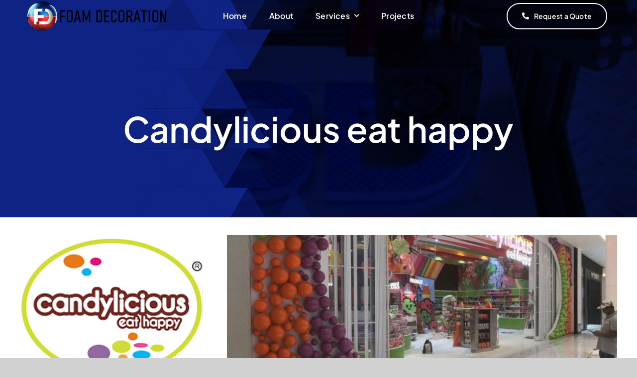

--- FILE ---
content_type: text/css
request_url: https://foamdecor.ae/assets/plugins/wpmediafolder210/assets/css/display-gallery/style-display-gallery.css?ver=6.3.2
body_size: 1089
content:
.wpmf-gallery-clear:before, .wpmf-gallery-clear:after{content:'';display:table;} .wpmf-gallery-clear:after{clear:both;} .wpmf-gallery .gallery{margin-bottom:0px;margin-left:0px;margin-right:0px;} .wpmf-gallery .gallery.gallery-masonry{visibility:hidden;} .wpmf-gallery .wpmf-gallery-bottomspace-default{margin-bottom:20px;} .wpmf-gallery .wpmf-gallery-bottomspace-ten{margin-bottom:10px;} .wpmf-gallery .wpmf-gallery-bottomspace-five{margin-bottom:5px;} .wpmf-gallery .wpmf-gallery-bottomspace-none{margin-bottom:0;} .wpmf-gallery .gallery-center{margin-left:auto;margin-right:auto;} .wpmf-gallery .gallery-item{float:left;margin:0;position:relative;max-width:none !important;padding:0 !important;} .wpmf-gallery .gallery .gallery-icon a{display:block;} .wpmf-gallery .gallery .gallery-icon a img{max-width:100%;height:auto;vertical-align:middle;} .wpmf-gallery .gallery.gallery-with-border .gallery-icon a{border:1px solid #eeeeee;} .wpmf-gallery .gallery-item .gallery-block{position:relative;} .gallery-block{margin-top:5px;margin-right:5px;display:none} .wpmfflexslider-container{overflow:hidden;} .wpmf-gallery .gallery.wpmfflexslider{border-width:0;-webkit-border-radius:0px;-moz-border-radius:0px;-o-border-radius:0px;border-radius:0px;-webkit-box-shadow:none;-moz-box-shadow:none;-o-box-shadow:none;box-shadow:none;} .wpmf-gallery .gallery.wpmfflexslider .wpmfflex-control-paging{display:none;} .wpmf-gallery .gallery.wpmfflexslider .wpmfflex-control-paging li a{background-color:#eeeeee;box-shadow:none;} .wpmf-gallery .gallery.wpmfflexslider .wpmfflex-control-paging li a.wpmfflex-active{background-color:#cccccc;} .wpmf-gallery .gallery.wpmfflexslider .wpmfflex-slide-item{position:relative;} .wpmf-gallery .gallery.wpmfflexslider .wpmfflex-slide-item .wpmfflex-center-slide{position:relative;margin-left:auto;margin-right:auto;} .wpmf-gallery .wpmfflexslider .slides .gallery-caption{margin-left:auto;margin-right:auto;max-width:100%;} .mfp-close:hover, .mfp-close:active, .mfp-close:focus, .mfp-arrow:hover, .mfp-arrow:active, .mfp-arrow:focus{background-color:transparent;} .mfp-bottom-bar *, .mfp-bottom-bar p{margin-bottom:0;} .mfp-arrow:hover, .mfp-arrow:active, .mfp-arrow:focus{top:50%;} body .mfp-arrow:active{margin-top:-55px;} .gallery-icon a{border:none !important;} .gallery-caption .title{color:#393939;font-family:Raleway;font-size:16px;font-weight:700;letter-spacing:2px;text-transform:uppercase;} .gallery-caption .excerpt{color:#9a9a9a;font-family:Raleway;font-size:12px;font-style:normal;font-weight:500;letter-spacing:1px;text-transform:uppercase;} .gallery-masonry .gallery-icon{position:relative;} .gallery-masonry .gallery-icon img.attachment-medium{width:100%;} .gallery-caption p{text-align:center !important;} .owl-wrapper .gallery-icon img{width:98%;} .owl-wrapper .wp-caption-text.gallery-caption{width:98%;} .wp-caption-text.gallery-caption{bottom:0px;text-align:center !important;} .wpmfflexslider .wp-caption-text.gallery-caption,.gallery-portfolio .wp-caption-text.gallery-caption{position:relative !important;} .hover_img{width:100%;height:100%;position:absolute;z-index:888;background:#393939;opacity:0.6;display:none !important;} .portfolio_lightbox{position:absolute;top:50%;left:50%;margin-top:-18px;margin-left:-18px;display:none !important;width:36px;height:36px;text-align:center;vertical-align:middle;font-size:24px;line-height:36px;color:#393939 !important;background-color:#fff;border:1px solid transparent;border-radius:2em;z-index:999;transition:opacity .3s ease-in-out,color .3s ease-in-out,background-color .3s ease-in-out,border-color .3s ease-in-out;} .gallery-masonry .gallery-icon:hover>.hover_img,.gallery-masonry .gallery-icon:hover>.portfolio_lightbox{display:block !important;} .portfolio_lightbox:hover{background:#7c7c7c;color:#fff !important;} .wpmf-gallery-caption{position:relative !important;bottom:0px;text-align:center !important;margin:0;padding:0;} .wpmf-gallery-caption .title{color:#393939;font-family:Raleway;font-size:13px;font-weight:700;letter-spacing:2px;} .wpmf-gallery-caption .excerpt{color:#9a9a9a;font-family:Raleway;font-size:12px;font-style:normal;font-weight:500;letter-spacing:1px;text-transform:uppercase;} .gallery_default .gallery-item{display:inline-block;text-align:center;vertical-align:top;} .gallery-portfolio .gallery-item{//padding:10px !important;min-height:200px;} .gallery_default{width:100%;} .gallery_default .gallery-item{margin:0 0px 4px 0 !important;}

--- FILE ---
content_type: image/svg+xml
request_url: https://foamdecor.ae/images/2023/11/contactus-hero.svg
body_size: 30106
content:
<svg xmlns="http://www.w3.org/2000/svg" xmlns:xlink="http://www.w3.org/1999/xlink" width="1000" height="610" xmlns:v="https://vecta.io/nano"><style><![CDATA[.B{fill:#263238}.C{fill:#455a64}.D{fill:#fff}.E{fill:#ffbe9d}.F{opacity:.3}.G{fill:#e0e0e0}.H{fill:#008ad8}.I{fill:#b36b60}.J{fill:#eb996e}.K{fill:#fafafa}.L{fill:#ebebeb}]]></style><defs><clipPath id="A"><path d="M0 0h1000v610H0z"/></clipPath><path id="B" d="M874.075 360.598c13.067 6.769 23.085 18.411 30.281 31.251s11.856 26.9 16.445 40.884l4.033 72.077c-15.205-25.864-27.4-56.26-30.709-86.085l10.118-.9c-6.783-1.04-12.469-5.956-16.1-11.771s-5.486-12.554-7.3-19.166l12.341 1.838c-9.744-6.575-16.586-16.647-19.109-28.128z"/><path id="C" d="M194.913 558.609l-7.624 28.686s26.605 17.385 25.65 22.8l-56.16-12.825 10.046-45.2z"/></defs><g clip-path="url(#A)"><g fill="#f5f5f5"><path d="M600.003 606.921a1459.2 1459.2 0 0 0-171-1.268l-2.608 1.1c23.969 14.521 54.151 10.659 81.981 14.364 16.744 2.237 33.046 7.367 49.876 8.721s35.112-1.681 47.239-13.424a6.63 6.63 0 0 0 2.522-4.56c-.045-3.465-4.548-4.705-8.01-4.933zm306.406 16.216c-5.344-3.106-11.756-3.605-17.927-4.033l-33.83-2.323c-9.234-.641-18.7-1.254-27.574 1.311s-17.257 9.035-19.423 18.026v.3c16.031 3.278 32.134 6.584 48.451 7.439s33.075-.827 48.151-7.125c3.178-1.34 6.712-3.506 6.854-6.954.071-2.879-2.251-5.23-4.702-6.641zm-651.844-18.14c-5.358-3.107-11.771-3.605-17.941-4.033l-33.83-2.323c-9.22-.641-18.682-1.254-27.574 1.325s-17.243 9.02-19.423 18.012v.3c16.031 3.292 32.134 6.583 48.451 7.438s33.06-.827 48.137-7.125c3.178-1.339 6.712-3.52 6.854-6.954.1-2.883-2.237-5.215-4.674-6.64z"/></g><g class="G"><path d="M83.239 275.221l-12.127 3.719s3.121 10.189-7.41 13.609c-4.125 1.426-8.701.082-11.4-3.349a11.4 11.4 0 0 1-2.156-10.079c1.026-4.019 4.574-8.55 13.2-9.562l-8.398-27.328-11.984 3.677 4.975 16.013s-15.49 9.5-9.8 28.03c5.444 17.727 22.6 16.972 29.412 14.877 5.124-1.592 22.467-8.275 15.688-29.607zm-29.988-38.633l-12.166 3.731-3.485-11.363 12.166-3.731zm273.986 243.977l-6.84 2.095c.497 1.571.332 3.276-.456 4.722a6.06 6.06 0 0 1-3.719 2.945c-2.327.809-4.911.056-6.439-1.877a6.43 6.43 0 0 1-1.211-5.7c.584-2.28 2.594-4.788 7.439-5.386l-4.717-15.419-6.857 2.147 2.85 9.035c-5.193 3.419-7.457 9.889-5.529 15.8 3.064 9.975 12.74 9.576 16.573 8.393 2.924-.97 12.714-4.728 8.906-16.755zm-16.916-21.805l-6.866 2.106-1.964-6.404 6.866-2.106zM886.886 60.973l7.125-.37c-.089-1.643.491-3.252 1.608-4.46s2.675-1.913 4.32-1.953a5.8 5.8 0 0 1 5.857 3.406 6.4 6.4 0 0 1-.228 5.814c-1.112 2.052-3.662 4-8.55 3.392l.812 16.117 7.125-.356-.584-9.434a13.81 13.81 0 0 0 9.22-13.979c-.527-10.445-9.975-12.4-14.022-12.2-3.05.154-13.452 1.423-12.683 14.023zm11.056 25.28l7.175-.359.335 6.691-7.175.359zm-505.166 95.542l7.125-.356a6.08 6.08 0 0 1 1.598-4.464 6.09 6.09 0 0 1 4.316-1.963 5.8 5.8 0 0 1 5.786 3.406 6.44 6.44 0 0 1-.214 5.814c-1.112 2.066-3.677 4-8.55 3.406l.812 16.1 7.127-.349-.456-9.434a13.81 13.81 0 0 0 9.22-13.979c-.527-10.445-9.975-12.4-14.022-12.2-3.107.154-13.509 1.422-12.742 14.019zM302.22 91.252l7.175-.359.335 6.691-7.175.359z"/></g><g class="L"><path d="M981.008 179.488l-10.787 6.726s5.6 9.049-3.705 15.034a10.25 10.25 0 0 1-11.9-.356 11.4 11.4 0 0 1-4.646-9.263c0-4.147 2.28-9.362 10.346-12.583l-15.022-24.325-10.673 6.6 8.807 14.25s-12.569 13.11-2.38 29.6c9.747 15.775 26.163 10.7 32.22 6.954 4.634-2.869 19.711-13.742 7.74-32.637zm-38.772-29.759l-10.829 6.693-6.252-10.114 10.829-6.693z"/></g><g class="K"><path d="M323.292 275.904l7.752 5.7s4.788-6.512 11.642-1.653a7.78 7.78 0 0 1 3.121 8.465 8.62 8.62 0 0 1-5.159 5.871c-2.85 1.2-7.239 1.055-11.785-3.705l-12.824 17.471 7.667 5.629 7.524-10.232s12.825 5.13 21.5-6.726c8.336-11.4.1-21.375-4.275-24.624-3.331-2.452-15.245-9.976-25.163 3.804zm-9.916 35.736l7.775 5.711-5.34 7.27-7.775-5.711zM735.222 77.001l7.752 5.7s4.774-6.512 11.628-1.653c2.746 1.862 4.005 5.263 3.135 8.465a8.65 8.65 0 0 1-5.173 5.871c-2.85 1.211-7.239 1.054-11.785-3.705l-12.825 17.47 7.652 5.7 7.524-10.246s12.825 5.13 21.5-6.712c8.336-11.4.114-21.375-4.275-24.638-3.301-2.466-15.23-10.032-25.133 3.748zm-9.912 35.686l7.775 5.711-5.34 7.27-7.775-5.711z"/></g><path d="M974.967 610.559c0 .214-214.436.37-478.9.37s-478.933-.157-478.933-.37 214.379-.371 478.933-.371l478.9.371z" class="B"/><path d="M143.1 96.127H60.934v79.616h28.187l14.207 15.818 11.728-15.818H143.1z" class="D"/><path d="M143.101 96.128v5.7l.071 16.074.142 57.913v.285h-28.258l.242-.114-11.713 15.742-.228.313-.271-.285-14.25-15.818.242.114h-28.5V95.828h.285l59.694.143h16.459l-16.573.285-59.509.142.285-.285v79.615l-.328-.328h28.373l.085.114 14.25 15.818h-.5l11.742-15.818.085-.114h28.2l-.285.285.143-57.727v-20.42a6.03 6.03 0 0 1 .117-1.41z" class="B"/><g class="H"><path d="M88.508 125.967h7.31a6.22 6.22 0 0 1 1.864-4.469c1.2-1.177 2.826-1.816 4.506-1.773a5.9 5.9 0 0 1 5.7 3.776 6.54 6.54 0 0 1-.513 5.914c-1.24 2.038-3.962 3.89-8.878 3.035v16.53h7.225v-9.719a14.11 14.11 0 0 0 10.116-13.778c0-10.673-9.576-13.153-13.666-13.153-3.118 0-13.806.755-13.664 13.637zm9.99 26.334h7.325v6.84h-7.325z"/></g><use xlink:href="#B" class="C"/><g class="F"><use xlink:href="#B"/></g><g class="C"><path d="M927.082 521.696s32.989-39.487 32.6-77.193h-13.316s14.478-9.519 13.338-14.849-1.539-25.522-1.539-25.522l-12.184 3.05s9.148-4.574 10.289-11.8-2.665-40.755-2.665-40.755-14.848 15.675-19.423 31.607-16.573 34.656-13.039 83.406 5.939 52.056 5.939 52.056zm-16.726 3.734s-35.754-23.812-43.691-54.151l10.716-2.921s-13.723-4.489-13.965-9.02-4.36-20.848-4.36-20.848l10.46-.214s-8.351-1.682-10.844-7.253-6.769-33.345-6.769-33.345 15.419 9.234 22.544 21.119 20.891 24.225 28.728 64.2 7.181 42.433 7.181 42.433z"/></g><path d="M944.585 389.055a1.57 1.57 0 0 1 0 .427 7.97 7.97 0 0 1-.228 1.225l-.926 4.717-1.425 7.453-1.852 9.89c-1.34 7.339-2.85 16.089-4.275 25.821l-4.275 31.778c-1.425 11.301-2.323 22.088-3.121 31.906l-1.724 26.121-.456 10.061-.285 7.581-.185 4.8v1.24a1.98 1.98 0 0 1 0 .427 2.44 2.44 0 0 1 0-.427v-6.04c0-2.038 0-4.646.171-7.6s.171-6.341.356-10.061c.285-7.453.827-16.316 1.553-26.163s1.767-20.62 3.064-31.935 2.85-22.045 4.275-31.792 3.035-18.525 4.446-25.821l1.952-9.861c.527-2.893 1.112-5.4 1.582-7.439l1.055-4.688.285-1.211c-.011-.136-.006-.274.013-.409z" class="B"/><path d="M931.66 545.877s30.2-34.2 39.573-54.963l-7.123-3.037c5.13.855 10.388-1.354 14.364-4.7s6.9-7.752 9.761-12.084l-9.319-1.582c8.565-2.449 15.861-8.097 20.378-15.775-11.016 1.81-20.962 7.852-29.17 15.4-6.497 6.244-12.398 13.081-17.627 20.42a70.11 70.11 0 0 0-6.8 11.4c-5.13 10.421-14.051 32.34-14.037 44.921z" class="C"/><g class="B"><path d="M866.181 417.57a2.52 2.52 0 0 1 .214.313l.513.969 1.952 3.748c1.7 3.249 4.061 8.009 6.9 13.922 5.7 11.828 13.053 28.386 20.292 47.025s12.825 35.91 16.644 48.45l4.275 14.934 1.083 4.076.257 1.069a1.42 1.42 0 0 1 .071.371 1.63 1.63 0 0 1-.142-.342l-.328-1.054-1.211-4.047-4.5-14.849c-3.876-12.526-9.619-29.712-16.829-48.365s-14.535-35.226-20.079-47.1l-6.669-14.022-1.824-3.8-.456-1a1.41 1.41 0 0 1-.163-.298zm62.914 143a15.31 15.31 0 0 1 .171-2.494l.969-6.712a121.62 121.62 0 0 1 15.747-41.71c1.425-2.437 2.779-4.375 3.719-5.7a14.49 14.49 0 0 1 1.51-1.981 16.55 16.55 0 0 1-1.268 2.138c-.869 1.34-2.081 3.32-3.506 5.786a135.19 135.19 0 0 0-15.675 41.539c-.555 2.85-.954 5.073-1.182 6.655-.094.838-.256 1.668-.484 2.48z"/></g><g class="H"><path d="M889.252 552.505h66.092v13.481h-66.092z"/><path d="M949.045 565.985l-7.153 45.344h-39.928l-6.67-45.344z"/></g><path d="M893.299 565.986c0-.2 12.512-.371 27.93-.371l27.916.371c0 .2-12.5.37-27.916.37s-27.93-.171-27.93-.37z" class="B"/><g class="C"><path d="M77.392 493.837c15.509-15.498 38.033-21.681 59.281-16.274a107.9 107.9 0 0 1-59.979 18.739M97.5 422.586c-2.466-17.476 4.27-37.051 17.399-49.876.442 17.314-6.869 36.794-17.4 49.875"/><path d="M87.04 455.631a93.31 93.31 0 0 1 42.85-40.941 58.91 58.91 0 0 1-43.007 41.127m-2.009 6.185c10.559.285 21.233-.086 31.436-2.85s19.95-7.895 26.762-15.974a105.13 105.13 0 0 0-58.084 17.8m5.245-19.953c-5.358-20.078-14.25-33.958-29.925-45.2-2.497 20.376 10.192 39.542 29.925 45.2m-39.83 34.614c-.072-11.971 7.045-22.817 18.055-27.517-.884 10.36-9.02 22.358-18.055 27.517m-5.045-16.915c-1.494-17.162-12.807-31.899-29-37.777 3.648 16.772 13.352 30.738 29 37.777m7.614 30.025c-3.734-5.315-9.8-8.636-16.088-10.274s-12.83-1.794-19.342-1.924c8.959 9.719 21.72 15.035 34.93 14.549m8.034 40.443C35.958 523.964 9.689 536.406 0 560.2c21.988-4.175 43.662-13.937 60.506-28.657m24.112-14.906c-3.648 10.787-2.95 23.84 5.173 33.132a39.53 39.53 0 0 0-5.173-33.132m14.264-5.957c1.194 14.143 9.695 26.633 22.415 32.932.587.377 1.304.496 1.981.328 1-.4 1.083-1.753.955-2.85-1.582-13.837-11.828-27.2-25.351-30.453m9.305-1.367a33.32 33.32 0 0 0 48.636.257c-15.461-1.7-33.3-2.85-48.636-.257"/></g><g class="B"><path d="M110.51 385.692a1.12 1.12 0 0 1-.142.442c-.181.428-.338.866-.47 1.311l-1.867 5-2.85 7.937-1.8 4.973-1.924 5.586c-2.736 7.823-5.786 17.228-9.063 27.688s-6.612 22.045-9.975 34.2-6.2 23.926-8.678 34.6-4.475 20.363-5.971 28.5l-1.1 5.814c-.345 1.838-.613 3.577-.883 5.2l-1.425 8.336-.812 5.287-.228 1.425c-.02.153-.048.306-.085.456a2.34 2.34 0 0 1 0-.47l.171-1.425.7-5.287c.3-2.266.741-5.116 1.268-8.365l.841-5.216c.3-1.853.684-3.776 1.055-5.814 1.425-8.18 3.477-17.855 5.857-28.5s5.344-22.416 8.636-34.642 6.74-23.783 9.975-34.2 6.4-19.85 9.191-27.674c.7-1.952 1.425-3.8 1.967-5.572s1.268-3.406 1.838-4.959l3.007-7.895c.869-2.195 1.425-3.8 1.967-4.973l.527-1.283c.06-.177.152-.341.271-.485z"/><path d="M25.594 429.911c.093.072.179.153.257.242l.741.784 2.75 3.078a107.97 107.97 0 0 1 9.106 12.127 81.68 81.68 0 0 1 9.491 20.364 197.99 197.99 0 0 1 5.7 26.947c3.149 19.28 7.011 36.537 9.8 49.035l3.335 14.777.9 4.033.214 1.04c.023.123.023.248 0 .371a1.8 1.8 0 0 1-.114-.356l-.271-1.04-1-3.99-3.446-14.752c-2.85-12.455-6.826-29.726-9.975-49.021a203 203 0 0 0-5.7-26.89c-2.18-7.156-5.325-13.982-9.348-20.289a114.37 114.37 0 0 0-8.921-12.212c-1.14-1.425-2.052-2.423-2.665-3.135l-.7-.827c-.057-.092-.109-.187-.154-.286zm87.21 78.704c-.18.057-.367.091-.556.1l-1.6.185-1.154.114-1.425.2-3.32.556-1.924.385-2.052.527c-1.425.314-2.85.841-4.489 1.311a66.63 66.63 0 0 0-9.79 4.275c-3.113 1.75-6.052 3.793-8.778 6.1-1.178 1.017-2.301 2.097-3.363 3.235-.947.969-1.836 1.992-2.665 3.064a30.19 30.19 0 0 0-1.967 2.722 17.99 17.99 0 0 0-1.42 2.153l-.827 1.425a2.06 2.06 0 0 1-.313.47 1.15 1.15 0 0 1 .214-.527l.727-1.425a18.25 18.25 0 0 1 1.269-2.213 27.63 27.63 0 0 1 1.924-2.85 34.79 34.79 0 0 1 2.636-3.164c1.061-1.162 2.183-2.265 3.363-3.306 2.733-2.36 5.698-4.437 8.849-6.2a63.37 63.37 0 0 1 9.9-4.275c1.6-.47 3.092-.969 4.532-1.283l2.081-.484 1.952-.356c1.226-.242 2.351-.356 3.349-.47l1.425-.157h1.154l1.625-.071a2.06 2.06 0 0 1 .641-.043zm4.403-78.334a7.51 7.51 0 0 1-1.111 1.069l-3.178 2.765-10.645 8.935-10.759 8.807-3.292 2.608a7.86 7.86 0 0 1-1.268.9 7.51 7.51 0 0 1 1.111-1.069l3.192-2.765 10.631-8.935 10.759-8.807 3.292-2.608a7.87 7.87 0 0 1 1.268-.9zm3.805 20.449c0 .157-8.08 2.693-18.126 5.7s-18.254 5.258-18.3 5.1 8.066-2.693 18.126-5.7 18.257-5.252 18.3-5.1z"/><path d="M91.044 442.536a5.2 5.2 0 0 1-.841-1.154l-2.138-3.263c-1.824-2.75-4.4-6.5-7.439-10.488s-5.985-7.453-8.151-9.975l-2.579-2.936c-.329-.346-.63-.717-.9-1.111a5.85 5.85 0 0 1 1.069.955c.67.641 1.6 1.61 2.722 2.85a142.1 142.1 0 0 1 8.308 9.861 129.1 129.1 0 0 1 7.31 10.616l2 3.363c.25.408.465.837.641 1.282zm-28.2 11.4a26.72 26.72 0 0 1-1.9 3.135l-4.56 7.553-4.161 7.781a27.61 27.61 0 0 1-1.72 3.231 19.11 19.11 0 0 1 1.34-3.42c.926-2.066 2.323-4.888 4.033-7.895 1.445-2.578 3.019-5.081 4.717-7.5a20.25 20.25 0 0 1 2.251-2.885zm-9.634 35.369a43.76 43.76 0 0 1-4.133-1.81c-2.537-1.14-6.071-2.636-10.075-4.033s-7.7-2.437-10.388-3.135a41.8 41.8 0 0 1-4.361-1.154 6.23 6.23 0 0 1 1.211.128c.77.114 1.881.328 3.249.627a89.06 89.06 0 0 1 10.488 2.978 92.44 92.44 0 0 1 10.061 4.2c1.24.627 2.237 1.154 2.85 1.539a6.83 6.83 0 0 1 1.098.66zm7.552 42.295a2.32 2.32 0 0 1-.5.171l-1.425.371-5.4 1.254a179.26 179.26 0 0 0-17.627 4.617 77.5 77.5 0 0 0-16.459 7.737l-4.532 3.149a14.9 14.9 0 0 1-1.639 1.211 2.76 2.76 0 0 1 .371-.385l1.126-1.012a48.91 48.91 0 0 1 4.446-3.32 72.14 72.14 0 0 1 16.487-7.937 147.23 147.23 0 0 1 17.741-4.5l5.429-1.069a15.59 15.59 0 0 1 1.982-.287zm27.489 10.431c-.157 0-1.126-5.7-2.152-12.725s-1.738-12.826-1.582-12.826 1.126 5.7 2.166 12.711 1.739 12.811 1.568 12.84zm28.586-10.389a30.26 30.26 0 0 1-2.582-3.049l-6.1-7.453-6.3-7.353c-.921-.965-1.777-1.988-2.565-3.064a3.79 3.79 0 0 1 .826.713l2.052 2.08 6.441 7.2 5.985 7.581 1.7 2.38a3.89 3.89 0 0 1 .543.965z"/></g><path d="M41.197 558.162v14.122h3.52l12.554 39.63h27.845l12.17-39.245 4.7-.385v-14.122z" class="H"/><g class="B"><path d="M99.637 572.668c0 .171-12.3.3-27.46.3s-27.46-.128-27.46-.3 12.3-.285 27.46-.285l27.46.285zm20.022-90.844c-.58.207-1.176.369-1.781.484l-4.888 1.169c-4.118 1.026-9.776 2.565-15.9 4.631s-11.585 4.275-15.476 5.928l-4.62 2.01a10.4 10.4 0 0 1-1.71.7 10.32 10.32 0 0 1 1.61-.9c1.055-.556 2.608-1.311 4.546-2.195a157.79 157.79 0 0 1 15.447-6.1 159.78 159.78 0 0 1 16-4.475c2.08-.47 3.762-.8 4.945-1a9.48 9.48 0 0 1 1.824-.257z"/></g><g class="K"><path d="M90.389 594.685c0 .157-8.621.285-19.252.285s-19.266-.128-19.266-.285 8.621-.3 19.266-.3 19.252.129 19.252.3zm1.083-3.278c0 .157-9.134.3-20.406.3s-20.42-.142-20.42-.3 9.134-.3 20.42-.3 20.406.129 20.406.3z"/></g><path d="M841.229 592.369l.613-15.761 27.446-1.026-.413 19.266-9.975 6.028z" class="I"/><path d="M869.473 591.272v1.8s30.467 12.583 30.738 18.4l-60.748-.9 1.126-20.192c9.044 4.468 19.581 4.793 28.884.892z" class="C"/><g opacity=".6" class="D"><path d="M846.645 596.915c-1.229.359-1.987 1.591-1.753 2.85a2.38 2.38 0 0 0 2.764 1.767 2.61 2.61 0 0 0 1.838-2.978 2.48 2.48 0 0 0-3.078-1.525"/></g><g opacity=".6" class="D"><path d="M839.462 610.566l.271-4.859 58.126 2.636s2.679 1.211 2.351 3.121z"/></g><g class="B"><path d="M869.673 593.252c0 .285-1.425.4-2.964 1.339s-2.28 2.166-2.551 2.038.2-1.824 2.009-2.921 3.577-.726 3.506-.456zm6.341 2.725c0 .285-1.24.77-2.266 2.009s-1.325 2.565-1.625 2.551-.456-1.7.841-3.221 3.036-1.626 3.05-1.339zm3.505 7.678c-.271 0-.67-1.425.114-3.05s2.195-2.237 2.309-1.981-.755 1.1-1.425 2.437-.713 2.527-.998 2.594z"/></g><path d="M804.521 557.2l.427 47.139 21.731-1.567 4.774-45.914z" class="I"/><path d="M827.421 593.523s-15.276 10.6-22.7 1.425l-1.924 4.432-8.621 31.621a4.19 4.19 0 0 0 6.9 4.232c6.284-5.843 29.27-27.446 29.042-30.367l-.1-7.766c-.036-1.626-1.066-3.063-2.594-3.62z" class="C"/><g opacity=".6" class="D"><path d="M797.382 636.359l32.78-34.2v1.7c.171 1.838-.641 2.565-1.539 3.748-2.651 3.491-9.975 11.315-27.375 27.631-1.023.956-2.45 1.35-3.819 1.055z"/></g><g opacity=".6" class="D"><path d="M825.312 597.172a2.42 2.42 0 0 0-.713 3.235 2.51 2.51 0 0 0 3.292.712 2.38 2.38 0 0 0 .399-3.268 2.38 2.38 0 0 0-3.249-.532"/></g><g class="B"><path d="M806.801 618.876a12.35 12.35 0 0 0-3.591-3.121c-2.408-1.211-4.674-.641-4.731-.9s.485-.4 1.425-.527a6.7 6.7 0 0 1 6.427 3.092c.513.828.57 1.412.47 1.456zm-2.935 5.342a35.38 35.38 0 0 0-3.634-1.724c-2.109-.641-3.947-.257-4-.513s1.853-1.054 4.275-.328 3.572 2.465 3.359 2.565zm8.392-12.212c-.185.2-2.209-1.824-5.415-3.021a40.1 40.1 0 0 0-6.1-1.425c0-.214 2.992-.77 6.427.57s5.288 3.776 5.088 3.876zm.713-9.619c-.114.242-2.38-.684-5.33-.8s-5.3.584-5.387.328a8.38 8.38 0 0 1 5.429-1.2c3.165.133 5.488 1.444 5.288 1.672z"/><path d="M805.96 601.517a3.3 3.3 0 0 1 .228-1.511 10.68 10.68 0 0 1 1.952-3.676 4.8 4.8 0 0 1 2.437-1.824 1.74 1.74 0 0 1 1.81.7 2.71 2.71 0 0 1 .3 1.9c-.752 2.72-3.312 4.536-6.128 4.346a6.87 6.87 0 0 1-6.014-4.66 2.28 2.28 0 0 1 .257-1.924c.446-.557 1.196-.769 1.867-.527a5.83 5.83 0 0 1 2.408 1.824 11.49 11.49 0 0 1 2.166 3.548c.222.444.348.929.371 1.425a19.17 19.17 0 0 0-3.021-4.6 5.4 5.4 0 0 0-2.123-1.539.9.9 0 0 0-1.026.285c-.212.39-.243.853-.086 1.268a6.1 6.1 0 0 0 5.258 3.976c2.374.164 4.547-1.33 5.244-3.605a1.98 1.98 0 0 0-.143-1.339c-.219-.327-.616-.485-1-.4a4.4 4.4 0 0 0-2.095 1.511 15.52 15.52 0 0 0-2.665 4.831zm70.838-284.561l.47 5.2 12.683 22.729s5.7 34.2 2.665 57c-3.733 28.244-8.55 69.113-10.246 88.693-1.012 11.571-11.229 97.058-11.229 97.058l-30.894-.371 2.038-110.467c.313-13.723-.8-72.847-.8-72.847l-1.311-78.49 38.861-9.73"/><path d="M831.539 588.764l9.8-190.382 5.786-73.445-43.673-11.557-1.567 9.077s-15.96 39.359-15.419 50.9l5.529 115.426 10.047 99.466z"/></g><g class="C"><path d="M843.096 331.406c-.078.23-.121.47-.128.712 0 .57-.1 1.254-.185 2.081l-.427 7.638c-.271 6.455-.47 15.39-.613 25.237l-.4 25.237c0 3.135-.143 5.7-.185 7.638v2.081a2.57 2.57 0 0 0 0 .741 3.12 3.12 0 0 0 .114-.727c0-.556.114-1.24.185-2.066.143-1.81.285-4.418.427-7.652.285-6.455.47-15.376.627-25.237l.4-25.237c0-3.135.128-5.7.171-7.638v-2.08a4 4 0 0 0 .014-.728zm-49.876 17.742a4.17 4.17 0 0 0 1.154.442 7.89 7.89 0 0 0 1.425.356 15.05 15.05 0 0 0 1.909.328 23.9 23.9 0 0 0 5.016.085 25.65 25.65 0 0 0 11.571-3.876 24.09 24.09 0 0 0 3.962-3.092 16.84 16.84 0 0 0 1.325-1.425 9.97 9.97 0 0 0 .9-1.126c.47-.655.7-1.026.656-1.055s-1.154 1.325-3.249 3.178a27.01 27.01 0 0 1-3.962 2.85 29.93 29.93 0 0 1-5.429 2.494 30.7 30.7 0 0 1-5.843 1.282 27.28 27.28 0 0 1-4.9.071c-2.868-.142-4.535-.655-4.535-.512zm79.801-14.721a8.55 8.55 0 0 0 1.425 2.85 23.1 23.1 0 0 0 11.814 9.177 8.68 8.68 0 0 0 3.078.655 37.58 37.58 0 0 1-9.277-4.874 36.95 36.95 0 0 1-7.04-7.808zm-19.722 168.95a20.62 20.62 0 0 0 3.819-1.71 90.21 90.21 0 0 0 8.735-5.03c3.32-2.18 6.2-4.275 8.208-5.857a18.17 18.17 0 0 0 3.135-2.765c-1.213.688-2.371 1.469-3.463 2.337-2.095 1.425-5 3.505-8.294 5.629s-6.356 3.919-8.55 5.216a26.52 26.52 0 0 0-3.59 2.18z"/></g><path d="M820.254 199.194l34.884-2.722 13.466 9.7-8.422 80.3 11.144 39.359h-62.427l-8.037-72.362z" class="K"/><g class="C"><path d="M780.395 332.332c-8.963-6.284-24.225-18.625-25.65-25.65-1.91-9.163 25.194-82.081 30.538-88.18s30.581-17.927 30.581-17.927l1.425-2.294c1.525-2.48 3.819-7.481 6.726-7.481l.413 3.491.542 7.581c.67 3.933 3.62 22.016 6.94 31.35a82.4 82.4 0 0 1 4.688 26.933l-.142 98.141c-1.14 10.688-5.9 31.35-5.9 31.35h0s-37.606-12.383-46.3-31.863c-3.776-8.55-3.833-25.494-3.833-25.494M926.83 290.08l-22.8-64.211c-4.731-13.424-14.806-16.6-14.806-16.6l-23.786-8.964c-.955-3.648-5.472-6.712-8.977-7.7l-2.252-1-2.593 3.42s5.4 4.9 6.17 9.861c.428 2.85 2.024 13.908-.328 21.2a88.56 88.56 0 0 0-4.147 23.356c-.684 16.345-1.425 43.434.641 53.039 3.05 14.136 12.355 82.523 12.355 82.523s21.375-14.165 26.634-21.375c6.327-8.55 4.161-24.781-1.838-41.254-.57-1.567.285 1.61 0 0a10.4 10.4 0 0 0 1.867.656c12.512 2.85 16.744 5.9 29.455-4.945s4.405-28.006 4.405-28.006z"/></g><g class="B"><path d="M815.693 211.548c0 .1-1.7.57-4.417 1.425-7.103 2.321-13.854 5.606-20.064 9.761-2.394 1.582-3.819 2.651-3.89 2.565.266-.327.573-.619.912-.869.613-.527 1.539-1.24 2.707-2.081a65.1 65.1 0 0 1 9.676-5.786c3.385-1.643 6.903-2.997 10.517-4.047 1.425-.4 2.522-.67 3.32-.827a4.89 4.89 0 0 1 1.24-.143zm75.241 10.417a21.24 21.24 0 0 1-2.85-1.867l-6.954-4.275-7.353-3.563a21.22 21.22 0 0 1-3.121-1.425 14.15 14.15 0 0 1 3.292.955 54.44 54.44 0 0 1 7.51 3.406 53.86 53.86 0 0 1 6.9 4.5 14.27 14.27 0 0 1 2.576 2.269zm-72.191 102.858c.058.473.058.952 0 1.425a9.66 9.66 0 0 1-.228 1.61 16.02 16.02 0 0 1-.484 2.095 17.29 17.29 0 0 1-.884 2.465 23.42 23.42 0 0 1-1.325 2.693 27.29 27.29 0 0 1-4.275 5.429 27.69 27.69 0 0 1-5.515 4.09 20.08 20.08 0 0 1-2.722 1.268c-1.478.593-3.017 1.023-4.588 1.283a9.15 9.15 0 0 1-1.61.185 5.7 5.7 0 0 1-1.425 0c0-.143 1.966-.185 4.973-1.1a16.6 16.6 0 0 0 2.394-.884c.905-.372 1.785-.8 2.636-1.282a26.55 26.55 0 0 0 9.505-9.305 26.98 26.98 0 0 0 1.354-2.608 18.74 18.74 0 0 0 .926-2.366c1.04-3.046 1.125-5.026 1.268-4.998zm-29.798-86.845c-.918-2.691-1.623-5.45-2.109-8.251a53.56 53.56 0 0 1-1.425-8.393 56.4 56.4 0 0 1 2.109 8.251 55.57 55.57 0 0 1 1.425 8.393zm107.988-18.464c-1.692 2.159-3.258 4.414-4.688 6.755a74.67 74.67 0 0 0-3.306 7.538 6.88 6.88 0 0 1 .442-2.408 25.31 25.31 0 0 1 2.28-5.444 25.65 25.65 0 0 1 3.448-4.8 7.19 7.19 0 0 1 1.824-1.639zm20.092 70.865a10.45 10.45 0 0 1-1.339-1.425l-1.539-1.667-2.109-2.123a70.8 70.8 0 0 0-5.871-5.1c-2.51-1.938-5.143-3.713-7.88-5.315a75.66 75.66 0 0 0-8.55-4.19c-2.398-.984-4.848-1.836-7.339-2.551l-2.85-.755-2.209-.513a10.3 10.3 0 0 1-1.867-.47 10.65 10.65 0 0 1 1.924.214 22.24 22.24 0 0 1 2.237.4l2.85.684a61.93 61.93 0 0 1 7.467 2.423 68.79 68.79 0 0 1 8.636 4.175 70.66 70.66 0 0 1 7.937 5.415 62.41 62.41 0 0 1 5.814 5.258c.8.77 1.425 1.553 2.052 2.209a13.8 13.8 0 0 1 1.425 1.739 11.6 11.6 0 0 1 1.211 1.6z"/><path d="M887.129 244.039a131.4 131.4 0 0 1 1.881 13.124c.628 4.377 1.032 8.782 1.212 13.2a130.57 130.57 0 0 1-1.881-13.124 129.76 129.76 0 0 1-1.211-13.2zm4.218 78.561c-.556-.273-1.091-.588-1.6-.941a42.72 42.72 0 0 1-4.033-3.035 31.07 31.07 0 0 1-5.116-5.472 32.64 32.64 0 0 1-4.275-8.165 45.8 45.8 0 0 1-1.425-4.56l-.827-4.275c-.327-2.429-1.352-4.711-2.95-6.569a13.61 13.61 0 0 0-4-2.85 10.41 10.41 0 0 1-1.667-.755 8.55 8.55 0 0 1 1.767.527 12.14 12.14 0 0 1 4.275 2.765 13 13 0 0 1 3.221 6.769l.841 4.275a33.86 33.86 0 0 0 1.425 4.489 31.45 31.45 0 0 0 9.021 13.523c1.567 1.425 2.935 2.437 3.876 3.164a8.48 8.48 0 0 1 1.467 1.11z"/></g><path d="M803.195 322.3s-13.894 5.971-9.362 13.3c3.107 5.044 9.548 9.576 9.548 9.576 6.484-3.734 11.058-7.638 14.25-14.834z" class="I"/><g class="B"><path d="M780.396 332.333a17.54 17.54 0 0 0 2.708 1.425 22.8 22.8 0 0 0 8.292 2.037l-.2.171c.465-2.858 1.713-5.532 3.605-7.724a24.3 24.3 0 0 1 8.279-6.284h0c.817-.533 1.508-1.238 2.023-2.066.577-.809.867-1.787.827-2.779-.261-1.014-.782-1.942-1.511-2.693-.742-.825-1.568-1.57-2.465-2.223h0a35.4 35.4 0 0 1-3.634-5 47.19 47.19 0 0 0-3.406-5.358l-1.71-2.123a23.17 23.17 0 0 1-1.624-2.209l-2.936-4.446v-.128a81.08 81.08 0 0 1-.285-9.405l.5-8.55.883-14.336.627-9.5.2-2.551a5.41 5.41 0 0 1 .1-.883c.035.293.035.59 0 .883q0 .969-.085 2.565l-.428 9.5-.741 14.364-.456 8.55a83.29 83.29 0 0 0 .328 9.32v-.149l2.921 4.4a49.27 49.27 0 0 0 1.6 2.166l1.738 2.152c1.267 1.722 2.41 3.531 3.42 5.415 1.051 1.737 2.248 3.381 3.577 4.916h0c.933.684 1.788 1.468 2.551 2.337.81.837 1.381 1.875 1.653 3.007.09.588.016 1.19-.214 1.739-.188.498-.427.976-.712 1.425a6.94 6.94 0 0 1-2.252 2.251h0a24.4 24.4 0 0 0-8.122 6.071c-1.843 2.118-3.083 4.692-3.591 7.453v.185h-.171a22.13 22.13 0 0 1-8.393-2.237 15.98 15.98 0 0 1-1.981-1.2c-.325-.126-.631-.294-.912-.5z"/><path d="M788.831 293.629c0 .1-.912-.086-2.337-.114a15.09 15.09 0 0 0-5.43.94c-1.73.65-3.324 1.617-4.7 2.85l-1.682 1.639c.319-.756.806-1.429 1.425-1.967a12.98 12.98 0 0 1 10.488-3.976 5.22 5.22 0 0 1 2.236.628zm40.114 53.225a3.52 3.52 0 0 0-1.667 1.51 2.75 2.75 0 0 0-.128 2.309c.481.827 1.382 1.318 2.338 1.273s1.807-.618 2.208-1.487a2.76 2.76 0 0 0-.328-2.28c-.441-.635-1.076-1.11-1.81-1.354a1.23 1.23 0 0 1 .684 0 2.85 2.85 0 0 1 1.51 1.069 3.22 3.22 0 0 1 .527 2.736 3.02 3.02 0 1 1-5.415-2.508 2.85 2.85 0 0 1 1.425-1.211c.4-.129.656-.086.656-.057zm2.166-18.497c-.705.317-1.289.851-1.667 1.525-.374.71-.42 1.547-.128 2.294a2.55 2.55 0 0 0 4.546-.214 2.76 2.76 0 0 0-.328-2.28 3.52 3.52 0 0 0-1.81-1.354 1.42 1.42 0 0 1 .684 0 2.85 2.85 0 0 1 1.51 1.083 3.02 3.02 0 1 1-4.9.228 2.85 2.85 0 0 1 1.425-1.225c.412-.128.668-.086.668-.057z"/></g><g class="F"><path d="M787.763 292.346l.527.314c-3.019-2.249-6.873-3.058-10.541-2.213s-6.78 3.259-8.511 6.602c-.641 1.226-1.012 2.85 0 3.862.84.699 2.025.807 2.978.271a9.79 9.79 0 0 0 2.479-2 21.2 21.2 0 0 1 14.25-5.7"/><path d="M852.8 285.663a7.01 7.01 0 0 0 6.142 5.7c2.708 0 5.7-.513 7.994.855 3.135 1.824 3.62 6.042 4.133 9.633 1.2 8.351 4.759 16.844 11.728 21.589a8.18 8.18 0 0 0 4.489 1.682c1.671.052 3.174-1.013 3.677-2.608a73.95 73.95 0 0 0-5.828-4.588c-4.588-2.993-6.64-8.821-8.194-14.093-1.112-3.719-1.824-7.709-3.577-11.186-3.42-6.812-8.465-7.652-20.563-6.968"/></g><path d="M854.653 300.056a4.74 4.74 0 0 1 .356-.983l1.169-2.736c.556-1.169 1.026-2.679 1.682-4.389l1.952-5.914a207.03 207.03 0 0 0 7.211-35.269c1.582-13.994 1.781-26.819.7-35.967-.285-2.294-.456-4.375-.869-6.156s-.556-3.377-.969-4.6l-.8-2.85c-.101-.331-.177-.669-.228-1.012a4.47 4.47 0 0 1 .37.969l.926 2.85a41.99 41.99 0 0 1 1.112 4.589c.442 1.8.656 3.876.983 6.17 1.211 9.206 1.1 22.074-.5 36.124-1.356 11.989-3.847 23.822-7.439 35.34-.727 2.209-1.425 4.2-2.066 5.9s-1.211 3.206-1.8 4.361l-1.3 2.693c-.137.307-.301.602-.49.88z" class="B"/><path d="M872.622 270.344a21.22 21.22 0 0 1-1.425-7.638 13.95 13.95 0 0 0-.57-4.674 3.59 3.59 0 0 0-3.734-2.494l-.542 11.543z" class="I"/><path d="M867.421 243.782l-1.9 39.9a1.74 1.74 0 0 1-1.539 1.639l-20.193 2.095c-.489.05-.977-.111-1.34-.443s-.567-.804-.56-1.296l.684-38.475c.008-.831.607-1.538 1.425-1.682l21.375-3.42c.501-.093 1.018.041 1.411.366s.623.807.627 1.316z" class="B"/><path d="M853.385 251.878c.148-.653.759-1.093 1.425-1.026a1.3 1.3 0 0 1 1.112.9 1.51 1.51 0 0 1-.513 1.425c-.452.327-1.054.36-1.539.085a1.27 1.27 0 0 1-.485-1.382z" class="K"/><path d="M858.615 259.572c.47 0 11.585 3.719 11.585 3.719l6.27 4.8a11.06 11.06 0 0 1 1.681 8.322c-.755 5.358-3.035 7.567-8.707 9.975h-11.4l-6.4-3.748a3.56 3.56 0 0 1-1.724-3.605v-.256l-.8-.955c-.513-.606-.609-1.462-.242-2.166h0c.495-.961 1.672-1.342 2.636-.855l7.125 3.648 4.46-.114.428-1.539-6.94-2.309-9.22-5.03c-.58-.319-1.006-.862-1.178-1.501s-.076-1.322.266-1.89h0c.615-1.007 1.864-1.428 2.964-1l8.294 3.263 8.464 2.237-1.71-2.95-10.4-5.415s-1.238-3.173 4.548-2.631z" class="I"/><g fill="#83483f"><path d="M876.47 268.093c-2.278-1.335-4.442-2.856-6.47-4.546h.1l-.427-.143a50.67 50.67 0 0 1-7.823-2.85 54.12 54.12 0 0 1 8.037 2.28l.427.143h0a50.49 50.49 0 0 1 6.156 5.116zM866.125 282.4a7.67 7.67 0 0 1-2.366.926c-1.993.67-4.149.67-6.142 0a24.11 24.11 0 0 1-3.035-1.425l-2.38-1.34c-.766-.382-1.479-.861-2.123-1.425.82.207 1.607.529 2.337.955l2.451 1.211a32.19 32.19 0 0 0 2.978 1.425 10.15 10.15 0 0 0 5.8.171c.811-.238 1.64-.404 2.48-.498z"/></g><g class="B"><path d="M836.1 298.987c-.188-.291-.346-.602-.47-.926l-1.211-2.736c-1.012-2.38-2.451-5.843-4.076-10.175a277.29 277.29 0 0 1-10.631-34.571c-1.531-6.47-2.73-13.015-3.591-19.608-.328-3.05-.713-5.942-.812-8.664l-.242-3.947c-.085-1.268 0-2.48 0-3.634a60.65 60.65 0 0 1 .2-6.256c0-.912.1-1.767.157-2.565s.2-1.5.285-2.138l.442-2.95a4.31 4.31 0 0 1 .2-1.012 8.07 8.07 0 0 1 0 1.04c0 .741-.171 1.724-.3 2.964l-.214 2.123c-.072.769-.071 1.653-.1 2.565-.086 1.824-.185 3.919-.086 6.227v3.62c0 1.254.185 2.565.285 3.919.128 2.708.541 5.586.883 8.621.855 6.042 1.967 12.668 3.634 19.523a311.97 311.97 0 0 0 10.388 34.571c1.567 4.346 2.936 7.838 3.862 10.246l1.083 2.779a4.65 4.65 0 0 1 .314.984zm61.346 51.415c-.234.51-.531.988-.883 1.425-.6.883-1.539 2.123-2.75 3.605a81.9 81.9 0 0 1-10.545 10.659 80.94 80.94 0 0 1-12.312 8.55l-4.033 2.081a6.88 6.88 0 0 1-1.553.627 8.1 8.1 0 0 1 1.425-.883l3.9-2.28a97.4 97.4 0 0 0 12.113-8.664 99.17 99.17 0 0 0 10.616-10.431l2.921-3.449a7.66 7.66 0 0 1 1.101-1.24zm-65.75 33.259a14.01 14.01 0 0 1-2.194-.655l-5.857-2.223a132.01 132.01 0 0 1-35.2-21.375l-4.66-4.19a13.28 13.28 0 0 1-1.6-1.639 13.02 13.02 0 0 1 1.781 1.425 164.78 164.78 0 0 0 4.8 4 152.88 152.88 0 0 0 35.07 21.375l5.7 2.437a14 14 0 0 1 2.16.845zm29.128-276.096c1.641-.979 2.748-2.652 3.007-4.546.233-1.895-.419-3.792-1.767-5.144-1.026-1.04-2.423-1.7-3.392-2.85a20.85 20.85 0 0 1-1.881-3.021 12.47 12.47 0 0 0-9.676-5.786c-3.941-.211-7.823 1.025-10.915 3.477-1.121 1.081-2.443 1.933-3.89 2.508a16.83 16.83 0 0 1-4.489.114c-3.639.038-6.983 2.008-8.779 5.172a10.22 10.22 0 0 0 .058 10.19c-4.126 1.418-6.589 5.647-5.785 9.935s4.631 7.338 8.991 7.165a18.78 18.78 0 0 0 7.225-2.18 134.21 134.21 0 0 1 29.327-9.22"/></g><path d="M820.295 170.508a31.35 31.35 0 0 1-8.023-19.95c-.228-7.3.983-16.416 5.543-22.131-3.135-3.434-1.8-7.225.484-11.272s6.27-6.8 10.545-8.821c6.234-3.015 13.029-4.695 19.95-4.931 5.7-.214 13.153.784 13.894 4.859.586 2.252-.193 4.64-1.995 6.113a27.93 27.93 0 0 1 10.46 6.341c7.011 6.8 9.719 13.637 8.735 21.247s-2.651 13.523-7.239 18.311" class="H"/><path d="M868.078 169.151c.8-.792 1.777-1.383 2.85-1.724h-.2a4.03 4.03 0 0 1 .6-.085 2.85 2.85 0 0 1 2.166.356h0a5.2 5.2 0 0 1 2.722 2.565 6.14 6.14 0 0 1-.969 6.256c-1.069 1.639-3.047 2.439-4.955 2.003s-3.343-2.014-3.595-3.955a5.77 5.77 0 0 1 1.381-5.416z" class="C"/><path d="M824.913 201.929l-4.517-65.194a5.7 5.7 0 0 1 5.159-5.7l30.271-7.272c9.662-.9 15.946 11.072 16.445 20.777.542 10.787.784 23.969-.584 31.992-2.764 16.131-15.034 18.069-15.034 18.069l.1 9.733-11.163 30.329h0z" class="I"/><g class="B"><path d="M866.58 157.996a2.08 2.08 0 0 1-2.023 2.066 2 2 0 0 1-2.123-1.9 2.07 2.07 0 0 1 2.037-2.034 1.98 1.98 0 0 1 2.109 1.867zm2.737-6.626c-.257.271-1.81-.912-4.047-.941s-3.876 1.083-4.118.8.157-.6.869-1.112a5.7 5.7 0 0 1 3.306-.983 5.56 5.56 0 0 1 3.22 1.083c.67.54.898 1.025.77 1.153zm-23.627 6.626a2.08 2.08 0 0 1-2.024 2.066 2 2 0 0 1-1.461-.504 1.99 1.99 0 0 1-.662-1.396c0-1.125.899-2.043 2.024-2.066a1.98 1.98 0 0 1 2.123 1.9zm1.682-6.484c-.257.271-1.81-.912-4.047-.926s-3.876 1.069-4.118.8.157-.613.869-1.126a5.7 5.7 0 0 1 3.306-.969 5.56 5.56 0 0 1 3.22 1.083c.684.526.913 1.024.77 1.138zm7.908 16.644c1.18-.358 2.402-.564 3.634-.613.57 0 1.112-.157 1.211-.542a2.85 2.85 0 0 0-.356-1.7l-1.639-4.361c-2.266-6.2-3.89-11.3-3.634-11.4s2.28 4.874 4.546 11.072l1.567 4.375a3.28 3.28 0 0 1 .257 2.237c-.169.405-.516.71-.94.826a3.65 3.65 0 0 1-.969.128 14.9 14.9 0 0 1-3.676-.029z"/></g><g fill="#83483f"><path d="M856.729 194.607a41.17 41.17 0 0 1-21.575-6.028s5.4 11.543 21.589 10.217zm-1.834-21.149c-1.004-1.503-2.681-2.419-4.489-2.451a3.6 3.6 0 0 0-2.964 1.553 3.28 3.28 0 0 0 3.619 4.959 8.18 8.18 0 0 0 3.306-2c.295-.22.539-.502.712-.827a1.1 1.1 0 0 0 0-1.126"/></g><g class="B"><path d="M848.696 169.624c.37 0 .342 2.394 2.394 4.147s4.631 1.51 4.646 1.838-.584.47-1.667.484c-1.42 0-2.794-.505-3.876-1.425a5.24 5.24 0 0 1-1.853-3.477c-.085-.997.199-1.581.356-1.567zm-.341-24.14c-.228.6-2.451.285-5.059.57s-4.745.969-5.087.428c-.157-.271.214-.841 1.083-1.425 2.327-1.427 5.18-1.705 7.738-.755.954.432 1.424.897 1.325 1.182zm20.221-.583c-.4.5-1.924 0-3.776-.086s-3.42.3-3.762-.242c-.157-.257.1-.755.784-1.226a5.2 5.2 0 0 1 3.078-.8 5.27 5.27 0 0 1 3.007 1.055c.64.529.84 1.128.669 1.299z"/></g><g class="H"><path d="M857.93 128.413s-15.162-.513-26.975 16.388c-7.781 11.144-9.633 25.28-9.633 25.28l-5.344-27.075 4.617-12.212 10.588-5.7 19.95-.741 7.439 3.848"/><path d="M828.176 129.254c24.225-5.358 43.42 3.007 46.612 22.016l5.144-12.369-12.284-15.376-13.68-3.833-27.774 3.662z"/></g><path d="M817.66 168.256a7.54 7.54 0 0 1 3.078-1.853h-.233c.21-.049.425-.078.641-.085.799-.202 1.645-.063 2.337.385h0c1.258.532 2.273 1.512 2.85 2.75a6.54 6.54 0 0 1-1.04 6.726c-1.158 1.727-3.261 2.561-5.288 2.096s-3.557-2.132-3.846-4.191a6.24 6.24 0 0 1 1.501-5.828z" class="C"/><g class="D"><path d="M823.53 159.735a2.39 2.39 0 0 1-1.054-.413c-2.349-1.413-3.504-4.192-2.85-6.854l.713-2.579c.214-.853-.011-1.755-.6-2.408a9.06 9.06 0 0 0-2.323-1.51 6.97 6.97 0 0 1-2.18-1.753c-.989-1.248-1.566-2.771-1.653-4.361a6.57 6.57 0 0 1 .527-3.078c.121-.365.327-.697.6-.969-.528 1.271-.757 2.646-.67 4.019.15 1.465.73 2.854 1.667 3.99a6.48 6.48 0 0 0 2.023 1.582 9.22 9.22 0 0 1 2.494 1.625 3.29 3.29 0 0 1 .755 2.978c-.2.969-.556 1.81-.769 2.608a5.8 5.8 0 0 0 .456 4.275 6.47 6.47 0 0 0 1.9 2.266c.58.368.993.525.964.582zm-3.591-32.961c-.491 1.195-.757 2.47-.784 3.762.019 1.387.419 2.743 1.154 3.919a14.39 14.39 0 0 0 3.776 3.434 6.66 6.66 0 0 1 1.867 2.123 4.67 4.67 0 0 1 .47 2.622 33.14 33.14 0 0 0-.627 4.275 3.71 3.71 0 0 0 .912 2.522c.47.47.869.527.841.6s-.1 0-.285 0c-.266-.07-.514-.197-.727-.371a3.86 3.86 0 0 1-1.211-2.693 29.1 29.1 0 0 1 .485-4.275 4.12 4.12 0 0 0-.428-2.28c-.43-.75-1.012-1.4-1.71-1.91a14.25 14.25 0 0 1-3.89-3.634 7.87 7.87 0 0 1-1.1-4.275 7.04 7.04 0 0 1 .67-2.85 2.66 2.66 0 0 1 .584-.969zm16.787 11.815a.67.67 0 0 1-.67.142 1.42 1.42 0 0 1-.684-.456c-.229-.298-.349-.665-.342-1.04 0-.826.442-1.667.5-2.508a2.46 2.46 0 0 0-1.6-2.095 6.85 6.85 0 0 1-2.579-1.967 5.48 5.48 0 0 1-1.04-2.451 3.37 3.37 0 0 1 .285-2.394 12.72 12.72 0 0 0 .171 2.309 5.7 5.7 0 0 0 1.055 2.166 6.96 6.96 0 0 0 2.422 1.753 4.79 4.79 0 0 1 1.425 1.083 2.31 2.31 0 0 1 .513 1.625c-.128 1.083-.627 1.81-.627 2.479a1.21 1.21 0 0 0 .641 1.254c.288.155.502.041.53.1zm4.845-13.055c.124.008.243.052.342.128a1.14 1.14 0 0 1 .285.941c-.102.431-.245.851-.428 1.254a2.6 2.6 0 0 0 0 1.425 5.62 5.62 0 0 0 1.3 2.294c.47.556.755.912.684.983s-.442-.171-1.012-.656a4.77 4.77 0 0 1-1.624-2.479c-.129-.574-.09-1.172.114-1.724a9.92 9.92 0 0 0 .527-1.126 1.2 1.2 0 0 0-.188-1.04zm24.325-8.364a1.25 1.25 0 0 1-.271.641 14.9 14.9 0 0 0-.969 1.582 3.33 3.33 0 0 0-.185 2.537 13.76 13.76 0 0 1 .713 3.392 6.17 6.17 0 0 1-1.054 3.392 5.87 5.87 0 0 1-2.18 1.881c-.767.47-1.678.648-2.565.5a12.31 12.31 0 0 0 2.337-.912c1.753-.992 2.84-2.845 2.85-4.859-.084-1.109-.299-2.204-.641-3.263-.239-.971-.08-1.997.442-2.85a14.15 14.15 0 0 1 1.154-1.425c.184-.459.369-.645.369-.616zm11.301 11.514c.086.114-.727.47-1.054 1.653-.157.613-.47 1.354-.713 2.123-.22.907-.53 1.79-.926 2.636a5.26 5.26 0 0 1-4.275 2.679c-.725.099-1.461-.074-2.066-.485a13.78 13.78 0 0 0 2.024 0c1.582-.199 2.977-1.134 3.762-2.522a18.69 18.69 0 0 0 .941-2.508c.285-.841.627-1.425.841-2.095a2.61 2.61 0 0 1 .955-1.268c.286-.184.486-.241.511-.213zm1.88 16.217c-.027.33-.145.646-.342.912a3.49 3.49 0 0 1-4.275 1.054c-.542-.285-.77-.6-.727-.656a6.97 6.97 0 0 0 2.85.256c1.611-.312 2.338-1.666 2.494-1.566zm-27.431-30.411a10.77 10.77 0 0 0-1.425 1.525c-.9 1.348-1.086 3.049-.5 4.56a6.17 6.17 0 0 1 .869 2.85 3.99 3.99 0 0 1-.94 2.223c-.883 1.04-1.639 1.425-1.667 1.34s.57-.584 1.3-1.625a3.6 3.6 0 0 0 .7-1.967 6.09 6.09 0 0 0-.869-2.494c-.389-.928-.483-1.953-.271-2.936a5.45 5.45 0 0 1 1.012-2.166c.85-1.139 1.791-1.381 1.791-1.31zm-15.49 11.358c-.185-.085.342-1.51.385-3.335s-.371-3.292-.185-3.349a6.41 6.41 0 0 1-.2 6.683zm-11.2-1.767a1.9 1.9 0 0 0 .285-.484 2.34 2.34 0 0 0 .157-1.425c-.214-1.268-1.425-2.693-2.479-4.517a7.9 7.9 0 0 1-.94-2.85c-.103-.841.045-1.695.428-2.451a2.61 2.61 0 0 1 1.181-1.213c.371-.157.6-.114.613 0s-.2.1-.5.3a2.95 2.95 0 0 0-.869 1.183 5.7 5.7 0 0 0 .67 4.788c.969 1.724 2.223 3.263 2.351 4.76a2.35 2.35 0 0 1-.385 1.653c-.256.241-.498.298-.512.256zm15.518-6.983a2.29 2.29 0 0 1 .356-.5 2.31 2.31 0 0 0 .727-1.24 3.35 3.35 0 0 0-1.04-1.852c-.584-.641-1.425-1.24-2.138-1.967-.839-.646-1.428-1.562-1.667-2.594a4.15 4.15 0 0 1 .641-2.437 5.29 5.29 0 0 1 1.425-1.767 11.9 11.9 0 0 1-.955 1.981 4.06 4.06 0 0 0-.456 2.152 4.39 4.39 0 0 0 1.453 2.18c1.425 1.34 3.192 2.651 3.206 4.361-.142.591-.511 1.102-1.026 1.425-.31.187-.498.286-.526.258zm15.019-2.379c.432-.378.744-.873.9-1.425.117-.605.052-1.231-.185-1.8a13.59 13.59 0 0 0-1.154-2.081c-.48-.708-.805-1.509-.955-2.351a3.14 3.14 0 0 1 .5-2.08c.6-1.069 1.425-1.254 1.425-1.14a3.92 3.92 0 0 0-1.069 1.425 2.85 2.85 0 0 0-.313 1.753 6.28 6.28 0 0 0 .926 2.109 11.4 11.4 0 0 1 1.154 2.223 3.32 3.32 0 0 1 0 2.123c-.142.472-.445.88-.855 1.154-.174.175-.359.175-.374.09z"/></g><g class="B"><path d="M860.681 114.32a10.93 10.93 0 0 1-1.838 0l-5.016.086a54.82 54.82 0 0 0-16.074 3.377 81.38 81.38 0 0 0-14.678 7.538l-4.275 2.708c-.498.374-1.034.695-1.6.955a9.43 9.43 0 0 1 1.425-1.154l4.118-2.85a73.89 73.89 0 0 1 14.692-7.766 51.6 51.6 0 0 1 16.3-3.221l5.044.114c.639.013 1.275.084 1.9.214zm-38.404 14.193h.171l.456-.171.727-.313 1.026-.371c2.18-.73 4.437-1.209 6.726-1.425a41.65 41.65 0 0 1 10.2.242c1.909.256 3.9.655 5.956 1.126s4.147 1.012 6.256 1.71c8.55 2.651 15.034 8.165 17.927 13.21 1.155 1.991 2.01 4.143 2.536 6.384a22.86 22.86 0 0 1 .385 1.838 2.23 2.23 0 0 0 .1.485c.028.143 0 .157 0 .157a1.6 1.6 0 0 0 0-.171v-.485a17.86 17.86 0 0 0-.314-1.853c-.479-2.28-1.306-4.472-2.451-6.5-2.85-5.13-9.434-10.759-18.027-13.424a62.31 62.31 0 0 0-6.313-1.71c-2.052-.47-4.047-.855-5.971-1.112a39.9 39.9 0 0 0-10.288-.157 27.76 27.76 0 0 0-6.755 1.61l-1.012.4-.727.342-.428.214z"/><path d="M853.884 129.154h-.527a14.93 14.93 0 0 0-1.5.171 21.61 21.61 0 0 0-5.287 1.653 38.36 38.36 0 0 0-13.965 11.614 58.42 58.42 0 0 0-5.272 8.55 74.7 74.7 0 0 0-3.42 7.467 38.48 38.48 0 0 0-1.639 5.3l-.285 1.425a1.7 1.7 0 0 0 0 .513 1.97 1.97 0 0 0 .142-.513 7.86 7.86 0 0 1 .342-1.425 43.56 43.56 0 0 1 1.753-5.23 72.74 72.74 0 0 1 3.477-7.41 60.24 60.24 0 0 1 5.258-8.55 39.03 39.03 0 0 1 13.78-11.6 22.56 22.56 0 0 1 5.2-1.753l1.425-.228zM659.192 437.488c-5.785-2.921-8.693-9.733-9.12-16.217s1.14-12.825 1.981-19.323.841-13.338-2.38-18.981-10.588-9.305-16.459-6.541l-16.473 11.714a80.1 80.1 0 0 1 4.574 22.586c.328 5.771.086 11.842 2.665 17.015 3.648 7.3 12.042 10.958 20.093 12.284l-3.035-4.2c5.409 3.509 12.198 4.132 18.155 1.667z"/><path d="M604.485 356.803c7.125-.741 13.181 2.38 18.882 6.754a36.51 36.51 0 0 1 11.785 39.829 28.1 28.1 0 0 1-14.92 16.259c-9.5 4.061-21.147 1.667-28.956-5.087s-11.856-17.342-11.571-27.674a34.2 34.2 0 0 1 6.712-19.95 26.02 26.02 0 0 1 18.069-10.189"/><path d="M623.011 382.14c-.855-2.779-.256-5.7-.484-8.65-.484-6.37-5.244-11.771-10.958-14.606-5.315-2.651-12.027-2.594-18.753-.884a25.05 25.05 0 0 0-12.284 6.9c-4.349 4.729-6.138 11.272-4.8 17.556l32.576-2.579a36.01 36.01 0 0 0 9.362 7.125c1.026.541 2.176.801 3.335.755 1.184-.056 2.223-.805 2.651-1.91a6.4 6.4 0 0 0-.641-3.705z"/></g><path d="M591.532 366.867l27.788 7.809a5.3 5.3 0 0 1 4.589 5.472l-4.275 60.976a19 19 0 0 1-4.731 11.229l-2.85 3.292c-3.097 3.546-7.775 5.288-12.437 4.633s-8.678-3.62-10.677-7.882a6.4 6.4 0 0 1-.541-1.639c0-.556-.185-.926-.185-1.425-.281-3.084-.238-6.188.128-9.263l.128-7.638c0 .043-11.4-2.209-13.424-17.257-.983-7.481-.285-19.694.613-29.669.698-8.951 6.939-19.824 15.874-18.638z" class="E"/><g class="B"><path d="M579.077 397.255c-.033 1.042.77 1.92 1.81 1.981a1.84 1.84 0 0 0 2.024-1.681 1.91 1.91 0 0 0-1.8-1.981c-.494-.051-.988.098-1.371.414s-.623.773-.667 1.268zm-1.054-5.297c.242.257 1.724-.784 3.791-.727s3.563 1.14 3.791.9-.114-.57-.77-1.069a5.27 5.27 0 0 0-3.021-1.026c-1.076-.037-2.135.272-3.021.883-.642.497-.888.925-.77 1.039zm19.579 6.043a1.94 1.94 0 0 0 1.81 2 1.84 1.84 0 0 0 2.024-1.682c.041-1.043-.758-1.929-1.8-1.995a1.85 1.85 0 0 0-2.038 1.681zm.059-5.264c.228.257 1.71-.784 3.776-.727s3.562 1.14 3.791.883-.114-.57-.77-1.069a5.2 5.2 0 0 0-3.021-1.012 5.07 5.07 0 0 0-3.021.883c-.643.477-.871.918-.755 1.042zm-7.227 15.281c-1.084-.366-2.209-.596-3.349-.684-.527-.071-1.012-.2-1.1-.556-.027-.546.112-1.088.4-1.553l1.667-3.99c2.323-5.7 4.019-10.331 3.791-10.417s-2.308 4.432-4.617 10.089l-1.61 4c-.351.628-.467 1.36-.328 2.066.142.382.453.677.841.8.293.087.595.139.9.157a12.42 12.42 0 0 0 3.405.088z"/></g><g class="J"><path d="M588.354 432.457a38.09 38.09 0 0 0 20.219-4.817s-5.33 10.246-20.292 8.436zm2.821-19.422c.826-.986 2.103-1.478 3.377-1.3.924.102 1.765.581 2.323 1.325a2.15 2.15 0 0 1 .1 2.465 2.51 2.51 0 0 1-2.736.613 7.6 7.6 0 0 1-2.594-1.653c-.237-.166-.436-.379-.584-.627-.158-.232-.158-.537 0-.769"/></g><g class="B"><path d="M596.492 409.614c-.342 0-.4 2.223-2.365 3.762s-4.275 1.225-4.375 1.539.513.456 1.525.513c1.315.05 2.607-.364 3.648-1.169a4.86 4.86 0 0 0 1.838-3.149c.113-.94-.086-1.496-.271-1.496zm1.68-22.999c.185.57 2.266.356 4.674.713s4.375 1.069 4.7.584c.157-.242-.171-.784-.955-1.34a7.8 7.8 0 0 0-3.463-1.325 7.71 7.71 0 0 0-3.677.342c-.908.327-1.35.755-1.279 1.026zm-19.309-3.749c.356.485 1.8 0 3.506 0s3.164.4 3.505-.086c.157-.228 0-.713-.684-1.169a4.8 4.8 0 0 0-2.85-.855c-1.017-.01-2.012.293-2.85.869-.57.586-.769 1.07-.627 1.241zm49.591-4.744c-2.351-8.764-14.35-21.29-23.427-21.076l-14.849 8.009c.729 5.069 4.174 9.333 8.978 11.11 2.522.883 5.586 1.24 7.011 3.506s.385 5.543 1.724 7.923c1.867 3.306 7.339 3.406 8.678 6.94.6 1.539.171 3.334.784 4.874.812 2.052 5.771 4.816 7.909 4.275s2.294-4.133 3.064-5.985a9.89 9.89 0 0 0 .613-6.626c-.727-4.3.641-8.761-.485-12.95z"/></g><path d="M618.992 405.154c0-1.126 1.425-3.719 2.494-3.862 2.95-.385 8.251 0 8.108 7.481-.2 10.217-10.431 7.895-10.431 7.61s-.285-7.382-.171-11.229z" class="E"/><path d="M622.326 412.563a3.8 3.8 0 0 0 .47.285c.431.17.909.17 1.34 0a4.39 4.39 0 0 0 2.109-3.9c.043-.877-.108-1.753-.442-2.565a2.08 2.08 0 0 0-1.311-1.425.94.94 0 0 0-1.069.47c-.142.285-.071.5-.128.513s-.214-.185-.128-.6c.063-.253.208-.479.413-.641.293-.197.65-.279 1-.228a2.45 2.45 0 0 1 1.824 1.61 6.07 6.07 0 0 1 .556 2.85c-.1 2.066-1.2 3.962-2.679 4.361-.559.15-1.156.039-1.625-.3-.33-.202-.33-.401-.33-.43z" class="J"/><path d="M636.834 392.301c.358-.973.551-1.999.57-3.035.386-5.04-.945-10.063-3.776-14.25-.53-.89-1.21-1.68-2.01-2.337 1.949 2.862 3.448 6.005 4.446 9.32a34.94 34.94 0 0 1 .77 10.302z" class="H"/><path d="M593.341 362.175c-1.211 4.09-7.866 8.992-10.844 12.041-5.7 5.814-6.868 7.795-7.709 21.575-2.194-4.916-3.79-9.7-3.249-15.062a22.3 22.3 0 0 1 6.854-14.25 17.34 17.34 0 0 1 14.948-4.275" class="B"/><g class="C"><path d="M633.723 378.335a10.48 10.48 0 0 1-1.753.314l-2.08.228-2.779.143a50.05 50.05 0 0 1-7.239-.4 56.91 56.91 0 0 1-8.664-1.91 54.68 54.68 0 0 1-8.208-3.392c-2.144-1.111-4.202-2.381-6.156-3.8a27.07 27.07 0 0 1-2.195-1.7 19.96 19.96 0 0 1-1.6-1.425c-.454-.38-.874-.8-1.254-1.254a9.03 9.03 0 0 1 1.428 1.083l1.639 1.282 2.237 1.625a54.39 54.39 0 0 0 6.17 3.648 53.88 53.88 0 0 0 16.687 5.244 52.74 52.74 0 0 0 7.125.513h2.764a10.14 10.14 0 0 0 2.081-.128c.596-.078 1.197-.102 1.797-.071zm.527 7.381a5.46 5.46 0 0 1-1.211.2 28.55 28.55 0 0 1-3.306.214 40.98 40.98 0 0 1-20.976-5.558c-.984-.548-1.936-1.152-2.85-1.81a4.8 4.8 0 0 1-.94-.784c0-.085 1.425.9 3.919 2.223a48.35 48.35 0 0 0 10.064 3.976c3.525.925 7.144 1.442 10.787 1.539 2.779 0 4.503-.109 4.513 0zm-4.043 26.264c-.086-.086 1.026-1.211 2.251-3.392a38.17 38.17 0 0 0 3.577-9.12 48.3 48.3 0 0 0 1.511-9.7v-4.09a3.78 3.78 0 0 1 .271 1.083 19.51 19.51 0 0 1 .214 3.021c-.006 3.335-.446 6.654-1.311 9.875a32.78 32.78 0 0 1-3.833 9.206 15.07 15.07 0 0 1-1.852 2.408c-.486.495-.785.751-.828.709zm-12.398 135.319l-65.551 9.519c-24.639 6.983-50.588 9.02-77.734 6.669l98.725 46.057 39.644.613s12.07 0 14.25-10.531 4.446-42.594 4.446-42.594-7.951-6.812-13.78-9.733z"/></g><g class="F"><path d="M617.624 574.915c1.073 6.592 1.459 13.278 1.154 19.95a19.75 19.75 0 0 0 4.859-16.573c-.57-3.249-1.924-6.812-.228-9.633 1.14-1.9 4.147-4.061 3.705-6.227 0 0-2.636 0-5.03-.1l-5.9-.2a21.19 21.19 0 0 1 1.055 13.039"/></g><g class="E"><path d="M587.243 443.573l32.747-2.765 4.731.485-20.891 17.171-10.688 3.719-9.377-4.389-2.266-6.3zm-38.747 36.978l-12.326 39.1-26.434 37.338 16.7 12.041 28.9-35.654 9.676-44.19z"/></g><path d="M543.153 473.554s12.013-18.126 15.675-21.375c4.389-3.89 12.326-6.9 12.326-6.9l16.117-1.724s-9.975 11.4 1.425 12.825 36.025-15.088 36.025-15.088 17.228 3.221 21.489 5.786 15.091 9.106 14.521 26.477v13.951h-32.7l-6.84 52.384-16.516 9.975-47.382 9.077c-2.85.527-.727-72.291-.727-72.291s-11.432-5.459-13.413-13.097z" class="B"/><g class="E"><path d="M560.908 544.575l60.82-9.134 6.27-47.938h30.453l-8.821 42.423c-2.294 12.426-10.816 29.042-15.376 32.177s-76.951-3.163-76.951-3.163z"/><path d="M526.366 550.122c.363.866 1.213 1.429 2.152 1.425.197-.003.392-.027.584-.071 1.354-.342 1.425-3.05 1.425-3.05l6.413-.627s7.923 5.871 10.631 9.59 10.388 1.354 10.388 1.354l3.491-13.367-11-11.4s.67.67 0-1.354-4.4-1.525-4.4-1.525c-.513-1.012-2.85-1.525-2.85-1.525l-10.346.513c-2.12.094-4.085 1.141-5.344 2.85l-4.835 6.687s-2.622 4.788-2.323 5.971a2.04 2.04 0 0 0 2.294 1.5s.3 3.292 1.14 3.463c.88.015 1.755-.135 2.579-.442z"/></g><g class="J"><path d="M548.839 541.812c0 .114-1.425-.1-3.577-.157-2.855-.044-5.703.301-8.465 1.026a29.86 29.86 0 0 0-4.446 1.553c-1.283.627-2.608 1.112-3.064 1.995a1.24 1.24 0 0 0 0 1.226c.165.302.419.547.727.7.527.256.884.128.9.2s-.342.256-1 0a1.98 1.98 0 0 1-.941-.755 1.65 1.65 0 0 1-.142-1.625 3.42 3.42 0 0 1 1.425-1.354 18.91 18.91 0 0 1 1.867-.969 26.16 26.16 0 0 1 4.517-1.653c2.824-.746 5.75-1.03 8.664-.841a12.11 12.11 0 0 1 3.535.654zm.287 6.598c0 .185-4.189-.256-9.334-.3s-9.32.328-9.334.128a10.22 10.22 0 0 1 2.707-.47 59.57 59.57 0 0 1 13.267.114 9.98 9.98 0 0 1 2.694.528zm-22.689 1.455a6.45 6.45 0 0 1 0-1.112 25 25 0 0 1 .2-3.007c.085-.693.223-1.379.413-2.052a6.57 6.57 0 0 1 1.154-2.18 14.55 14.55 0 0 1 4.1-3.676 19.64 19.64 0 0 1 5.073-2.166 18.53 18.53 0 0 1 4.474-.385 26.33 26.33 0 0 1 2.992.214 3.19 3.19 0 0 1 1.1.185 34.13 34.13 0 0 1-4.09.071 18.49 18.49 0 0 0-4.275.513 20.18 20.18 0 0 0-4.874 2.123c-1.531.906-2.876 2.096-3.961 3.506a7.67 7.67 0 0 0-1.6 3.919l-.706 4.047zm16.088-17.646c0 .085-1.553 0-4.018.157s-6.17.128-8.55 3.249c-2.247 2.294-4.165 4.888-5.7 7.709a20.07 20.07 0 0 0-1.225 3.776 2.64 2.64 0 0 1 0-1.1c.12-.983.385-1.944.784-2.85a30.44 30.44 0 0 1 5.7-7.952 11.12 11.12 0 0 1 2.123-1.9 7.31 7.31 0 0 1 2.494-.969 22.45 22.45 0 0 1 4.389-.413 15.42 15.42 0 0 1 4 .285z"/><path d="M545.462 555.079c-.212-.15-.408-.322-.584-.513l-1.625-1.5a72.78 72.78 0 0 0-6.441-5.073h.143l-6.413.67.228-.256c-.015.519-.087 1.035-.214 1.539a2.85 2.85 0 0 1-.827 1.425 1.58 1.58 0 0 1-.869.342 2.38 2.38 0 0 1-.9 0 2.65 2.65 0 0 1-1.525-.969 2.3 2.3 0 0 1-.242-.4v-.1h0l.371.157h0l-.2.071c-.276.096-.557.176-.841.242-.29.074-.585.127-.883.157h-.485c-.2-.003-.396-.057-.57-.157a1.88 1.88 0 0 1-.57-.884c-.112-.292-.198-.593-.257-.9a15.2 15.2 0 0 1-.3-1.824l.356.285c-.89.131-1.779-.242-2.309-.969-.272-.376-.398-.838-.356-1.3a5.38 5.38 0 0 1 .313-1.211c.571-1.534 1.252-3.025 2.038-4.46h0l2.551-3.506q.812-1.14 1.625-2.223c.502-.781 1.09-1.503 1.753-2.152.696-.635 1.516-1.12 2.408-1.425.86-.258 1.753-.388 2.65-.385l9.747-.442h.071a9.53 9.53 0 0 1 1.667.556 2.85 2.85 0 0 1 1.425 1.126l-.342-.128c1.091-.422 2.32-.272 3.278.4a4.1 4.1 0 0 1 1.425 2.708l-.071-.142 7.581 7.78 2.052 2.138a6.31 6.31 0 0 1 .67.784c-.273-.209-.531-.437-.77-.684l-2.137-2.052-7.738-7.624h0v-.085a3.66 3.66 0 0 0-1.282-2.351c-.842-.565-1.909-.678-2.85-.3l-.228.085-.114-.214a2.48 2.48 0 0 0-1.154-.869 8.99 8.99 0 0 0-1.553-.5h.086l-9.747.513c-.839-.006-1.675.114-2.479.356a6.27 6.27 0 0 0-2.18 1.24 12.68 12.68 0 0 0-1.653 2.052l-1.624 2.223-2.551 3.505h0a34 34 0 0 0-2.024 4.346c-.132.344-.223.703-.271 1.069-.031.319.055.639.242.9a1.81 1.81 0 0 0 1.61.584h.328v.313a14.1 14.1 0 0 0 .271 1.753c.064.516.26 1.007.57 1.425a.44.44 0 0 0 .256 0 1.92 1.92 0 0 0 .4 0 5.55 5.55 0 0 0 .8-.142 7.32 7.32 0 0 0 .8-.214h.2l.371.171h0v.086c.053.113.12.218.2.313.282.391.698.665 1.169.77a1.71 1.71 0 0 0 .712 0c.212-.009.416-.084.584-.214.596-.735.905-1.662.869-2.608v-.228h.214l6.427-.57h.086c2.232 1.611 4.355 3.367 6.355 5.258l1.553 1.582c.271.181.515.4.724.65z"/></g><path d="M556.05 467.398a18.04 18.04 0 0 1 0 3.349v8.051c0 3.151.285 5.985.442 8.037.164 1.108.212 2.231.143 3.349-.348-1.068-.568-2.173-.656-3.292a74.39 74.39 0 0 1-.67-8.066c-.088-2.704-.036-5.41.157-8.108a13.38 13.38 0 0 1 .584-3.32z" class="C"/><g class="D"><path d="M660.261 471.303a5.1 5.1 0 0 1-1.054.128l-3.021.228-11.144.727-36.765 2.095-36.78 1.867-11.158.485-3.035.1a7.52 7.52 0 0 1-1.055 0 5.62 5.62 0 0 1 1.055-.143l3.021-.228 11.144-.713 36.765-2.095 36.78-1.881 11.144-.484 3.035-.086c.356-.034.713-.034 1.069 0zm-34.5 31.265c0 .214-15.547 1.04-34.742 1.853l-34.785 1.1c-.015-.2 15.547-1.04 34.756-1.852l34.771-1.101zm-4.147 27.602a2.57 2.57 0 0 1-.67.114l-1.9.2-7.025.627-23.128 2.152-23.085 2.565-7 .812-1.91.185c-.222.04-.448.04-.67 0a3.88 3.88 0 0 1 .655-.157l1.881-.328 6.968-1.055c5.9-.826 14.051-1.853 23.085-2.85s17.228-1.568 23.157-1.938l7.04-.385h1.924a1.92 1.92 0 0 1 .67.057zm-66.591-60.292a8.15 8.15 0 0 1-3.306-.755c-1.753-.613-3.121-1.254-3.05-1.425a8.15 8.15 0 0 1 3.306.755 7.61 7.61 0 0 1 3.05 1.425zm26.79-18.995a152.31 152.31 0 0 1-21.019.727 72.17 72.17 0 0 1 10.488-.741 72.98 72.98 0 0 1 10.531.014zm66.164-2.552c0 .214-7.5.328-16.729.285s-16.716-.257-16.716-.47 7.482-.328 16.716-.271 16.729.257 16.729.456z"/></g><g class="C"><path d="M627.798 464.947a8.56 8.56 0 0 1 0 1.724l-.228 4.745c-.242 4.033-.884 9.676-1.425 16.117l-.385-.385h6.128l20.363.114 6.17.114c.763-.021 1.526.026 2.28.142-.744.116-1.498.164-2.251.143l-6.156.114-20.349.114h-6.555v-.385c.541-6.47 1.283-12.084 1.639-16.1l.456-4.717a9.35 9.35 0 0 1 .313-1.739zM511.347 567.862l-54.621-17.3c-22.472-7.282-37.179.086-41.824 8.123-6.028 10.431 8.422 30.78 13.979 35.454 16.473 13.866 44.731 15.675 44.731 15.675h0l101.575-.2-29.656-40.071z"/></g><path d="M515.736 584.079c-16.931 1.968-34.085-.365-49.876-6.783a65.8 65.8 0 0 0-8.322-3.107 24.5 24.5 0 0 0-8.55-.6 8.55 8.55 0 0 0-6.056 2.736c-2.038 2.679-.983 6.47.143 9.633 1.311 3.705 2.679 7.5 5.258 10.46 3.021 3.477 7.4 5.458 11.785 6.84 8.55 2.708 17.628 3.477 26.619 3.833l30.866-1.7z" class="G"/><g class="B"><path d="M511.176 605.24a9.35 9.35 0 0 1-2.195-2.337 19.71 19.71 0 0 1-3.406-14.763c.13-1.063.443-2.095.926-3.05.114 0-.242 1.2-.47 3.121a21.73 21.73 0 0 0 3.335 14.435l1.81 2.594zm-55.049-31.037a4.36 4.36 0 0 1 .47.841 13.2 13.2 0 0 1 .827 2.465 15.99 15.99 0 0 1-5.045 15.675c-.65.576-1.351 1.091-2.095 1.539-.527.3-.855.427-.869.385s1.112-.769 2.65-2.251c4.142-3.912 6.01-9.662 4.959-15.262-.441-2.109-.997-3.349-.897-3.392z"/><path d="M510.834 589.208c0 .185-1.083.385-2.437.442a5.02 5.02 0 0 1-2.451-.214c0-.185 1.083-.385 2.423-.442a5.06 5.06 0 0 1 2.465.214zm-.927 8.437c.071.157-.542.57-1.425.556s-1.425-.4-1.425-.556.67-.086 1.425-.086 1.354-.085 1.425.086z"/></g><path d="M617.424 565.268c-2.408-6.84-2.85-16.886-17.7-21.717s-26.133 4.432-33.776 7.638-49.462 26.149-49.462 26.149-7.866 14.036-5.7 20.235 12.426 12.326 12.426 12.326h46.755l34.514-.4a138.5 138.5 0 0 0 8.037-15.276l.413-2.009c.076-1.566 6.902-20.063 4.493-26.946z" class="C"/><g class="B"><path d="M591.518 600.894a1.34 1.34 0 0 1-.342.641 8.29 8.29 0 0 1-1.539 1.425 38.67 38.67 0 0 1-6.612 3.705c-1.582.745-3.209 1.388-4.873 1.924a35.63 35.63 0 0 1-5.9 1.268 111.32 111.32 0 0 1-13.737.542l-24.923.456c-2.526.013-5.052-.101-7.567-.342a19.37 19.37 0 0 1-2.038-.285c-.24-.023-.476-.081-.7-.171 0-.071.983.114 2.765.2l7.538.128c6.37 0 15.176-.484 24.924-.641a119.11 119.11 0 0 0 13.666-.47c1.962-.247 3.901-.648 5.8-1.2a43.09 43.09 0 0 0 4.859-1.824 45.09 45.09 0 0 0 6.655-3.491 9.24 9.24 0 0 0 1.582-1.268c.328-.44.399-.682.442-.597zm-68.23 9.049s-.214-.1-.613-.328l-1.738-1.083a41.24 41.24 0 0 1-6.156-4.888 19.2 19.2 0 0 1-3.477-4.489 10.33 10.33 0 0 1-.684-6.655 55.67 55.67 0 0 1 5.7-15.248h0l26.035-14.165 15.005-7.923 7.98-3.933 8.123-4.09a45.68 45.68 0 0 1 12.084-4.546 29.26 29.26 0 0 1 6.284-.57 28.13 28.13 0 0 1 6.128.884 29.06 29.06 0 0 1 10.716 5.116 21.68 21.68 0 0 1 3.89 4.2 24.46 24.46 0 0 1 2.508 4.945c.655 1.7 1.14 3.42 1.61 5.087a39.6 39.6 0 0 1 1.339 4.945 32.65 32.65 0 0 1-.8 9.562c-.6 2.978-1.34 5.771-2.081 8.365l-1.1 3.762a32.21 32.21 0 0 0-.912 3.463h0l-.413 2.009h0a49.1 49.1 0 0 1-5.372 11.657 20.4 20.4 0 0 1-2.85 3.577l.171-.242.556-.67a29.73 29.73 0 0 0 1.952-2.765 50.26 50.26 0 0 0 5.187-11.657h0c.769-.627.613-1.254.4-2.009h0a32.15 32.15 0 0 1 .912-3.577l1.069-3.762c.713-2.608 1.425-5.372 2.009-8.336.708-3.082.963-6.25.755-9.405a40.31 40.31 0 0 0-1.354-4.859c-.47-1.667-.955-3.363-1.6-5.03a24.4 24.4 0 0 0-2.465-4.817 20.48 20.48 0 0 0-3.79-4.076 28.5 28.5 0 0 0-10.488-4.973c-3.964-1.046-8.118-1.144-12.127-.285a44.65 44.65 0 0 0-11.913 4.489c-2.736 1.425-5.372 2.921-8.165 4.1s-5.344 2.579-7.952 3.9l-15.005 7.895-26.07 14.077.1-.1a56.24 56.24 0 0 0-5.7 15.077c-.518 2.15-.307 4.41.6 6.427a19.14 19.14 0 0 0 3.363 4.446 45.27 45.27 0 0 0 6.028 4.959l1.71 1.154a5.97 5.97 0 0 1 .611.385z"/></g><path d="M599.384 592.6s13.937 1.667 12.7 8.479-5.786 9.12-5.786 9.12l-37.863.071s22.542-1.567 30.949-17.67z" class="G"/><g class="B"><path d="M600.738 589.294c-.001.665-.147 1.321-.427 1.924a14.9 14.9 0 0 1-2.251 4.275 11.3 11.3 0 0 1-5.33 4.075c1.758-1.319 3.372-2.819 4.817-4.475a40.18 40.18 0 0 0 3.191-5.799z"/><path d="M595.907 591.959a9.28 9.28 0 0 1-1.354 4.859 10.35 10.35 0 0 1-3.035 4c-.143-.114 1.225-1.881 2.465-4.275s1.739-4.614 1.924-4.584zm17.769 16.33c-.1 0 .784-1.781 1.881-4.7a50.06 50.06 0 0 0 2.736-23.983l-.769-5a5.26 5.26 0 0 1 .442 1.3 29.84 29.84 0 0 1 .784 3.648 44.7 44.7 0 0 1-2.764 24.225 29.94 29.94 0 0 1-1.6 3.363 5.32 5.32 0 0 1-.71 1.147z"/></g><g class="F"><path d="M605.796 588.924c-.1-.912-.47-2-1.425-2.18s-1.853 1.04-2.309 2.066c-4.8 11.115-20.592 19.751-32.633 20.877a110.6 110.6 0 0 0 17.485-1.425c4.928-.751 9.547-2.864 13.338-6.1 3.812-3.306 5.862-8.202 5.544-13.238z"/></g><path d="M513.556 573.818a79.06 79.06 0 0 1-13.139-5.7c2.305.641 4.548 1.49 6.7 2.536a40.99 40.99 0 0 1 6.439 3.164z" class="B"/><g opacity=".2"><path d="M527.05 567.961q-27.075-5.173-54.279-9.191l-13.523 4.275c3.791 7.054 11.272 11.543 19.067 13.409s15.917 1.425 23.9.684c8.778-.812 17.784-2.038 25.422-6.441.584-.342 1.24-.841 1.168-1.511s-1-1.068-1.755-1.225z"/></g><path d="M438.282 514.253l22.715 50.26c.939 2.082 3.003 3.428 5.287 3.448l66.249.869 8.351-4.5-13.082-.955-20.349-48.864c-.663-1.551-2.176-2.567-3.862-2.594l-63.484-.47a1.98 1.98 0 0 0-1.824 2.807z" class="G"/><g class="B"><path d="M438.286 514.253c-.111-.183-.179-.388-.2-.6a2.01 2.01 0 0 1 .613-1.738c.356-.33.815-.527 1.3-.556h5.814l26.591.085 18.525.1h13.039a4.6 4.6 0 0 1 2.651 1.112 5.87 5.87 0 0 1 1.525 2.451l1.083 2.593 18.981 45.458-.314-.228 12.64.926h.442l1.268.1-1.126.6-8.351 4.5h-.214l-50.26-.7-11.215-.157c-1.824 0-3.577 0-5.387-.114-1.838-.205-3.486-1.225-4.489-2.779-2.964-6.213-5.429-11.97-7.823-17.243l-11.115-24.852-2.978-6.74-.755-1.753c-.157-.4-.228-.613-.228-.613s.114.2.3.584l.812 1.724 3.107 6.683 11.315 24.767 7.866 17.1a5.56 5.56 0 0 0 4.061 2.479c1.7.085 3.534 0 5.33.1l11.215.128 50.246.613h-.171l8.351-4.5.142.7h-.442l-12.64-.926h-.228l-.086-.214-18.91-45.5-1.083-2.579c-.243-.842-.705-1.604-1.339-2.209a3.79 3.79 0 0 0-2.28-.969h-2.668l-10.317-.1-18.525-.171-26.577-.328h-5.811a1.94 1.94 0 0 0-1.2.484 2 2 0 0 0-.641 1.624 3.41 3.41 0 0 0 .156.658z"/><path d="M525.853 568.746a4.06 4.06 0 0 1-.3-.556l-.755-1.625-2.665-6.014-8.465-19.95-8.066-20.164-2.28-6.185-.584-1.7a2.4 2.4 0 0 1-.157-.6 5.87 5.87 0 0 1 .285.556l.684 1.653 2.479 6.1 8.251 20.079 8.279 20.064 2.465 6.1.655 1.682c.185.457.203.546.174.56z"/></g><path d="M484.758 538.621a3.25 3.25 0 0 1-3.249 3.249 3.25 3.25 0 0 1-3.249-3.249 3.25 3.25 0 0 1 5.546-2.297 3.25 3.25 0 0 1 .952 2.297z" class="D"/><use xlink:href="#C" class="C"/><path d="M170.489 580.91c-1.197.08-2.139 1.052-2.18 2.251a2.25 2.25 0 0 0 2.209 2.18c1.267-.093 2.261-1.124 2.309-2.394a2.35 2.35 0 0 0-2.565-2.009" class="G"/><g class="B"><path d="M156.837 597.34l1.183-4.517 53.41 13.951s2.252 1.653 1.568 3.349zm31.42-10.117c-.071.271-1.425.085-3.021.656s-2.537 1.568-2.75 1.425.541-1.653 2.423-2.323 3.464-.001 3.348.242zm5.346 3.776c0 .271-1.3.47-2.494 1.425s-1.739 2.109-2.009 2.038-.1-1.667 1.425-2.85 3.12-.884 3.078-.613zm1.738 7.809c-.271 0-.342-1.425.712-2.85s2.465-1.653 2.522-1.425-.912.869-1.753 1.995-1.21 2.308-1.481 2.28zm-6.07-18.368c-.171.228-1.339-.442-2.921-.684s-2.85 0-2.978-.3 1.3-.983 3.149-.67 2.935 1.512 2.75 1.654z"/></g><g class="F"><use xlink:href="#C"/></g><path d="M175.291 564.18l-.527 29.683s30 10.5 30.424 16l-57.585 1.04-1.083-46.284z" class="C"/><path d="M156.909 591.698a2.35 2.35 0 0 0-1.582 2.708 2.25 2.25 0 0 0 2.679 1.582 2.48 2.48 0 0 0 1.653-2.85 2.34 2.34 0 0 0-2.964-1.339" class="G"/><g class="B"><path d="M147.603 610.907v-4.66l55.191.727s2.579 1.069 2.323 2.85zm28.088-17.357c0 .285-1.425.442-2.85 1.425s-2.081 2.123-2.337 2.009.128-1.739 1.8-2.85 3.444-.869 3.387-.584zm6.084 2.394c.071.271-1.14.769-2.081 1.981s-1.183 2.465-1.425 2.451-.5-1.582.7-3.064 2.792-1.639 2.806-1.368zm3.562 7.168c-.256 0-.67-1.34 0-2.85s1.995-2.194 2.109-1.952-.67 1.069-1.226 2.351-.598 2.408-.883 2.451zm-10.274-16.345c-.114.271-1.425-.1-3.007 0s-2.85.656-2.964.413 1.026-1.254 2.85-1.425 3.249.798 3.121 1.012zM140.82 314.261l-6.612 41.112 4.817 33.958.214 7.4 4.888 36.238c-.271 6.883-1.667 35.625-2.722 41.568-1.3 7.353 2.309 111.807 2.309 111.807l33.217-1.425 12.512-156.581c-.042-1.696 17.27-115.872 17.27-115.872z"/><path d="M224.782 320.603s5.258 114.628 3.52 128.779c-1.425 11.4-36.238 134.607-36.238 134.607l-30.467-5.235 11.984-132.968 4.275-132.526z"/></g><path d="M201.609 366.032c.2 0-3.933 33.759-9.22 75.341s-15.276 143.528-15.461 143.5 9.5-101.988 14.792-143.585l9.889-75.256z" class="C"/><path d="M192.463 123.836c-1.896-3.422-3.405-7.044-4.5-10.8a17.57 17.57 0 0 1 .6-11.4c.941-2.081 2.423-3.9 3.164-6.056 1.026-2.978.613-6.47 2.451-9.02 2.85-3.976 9.02-3.05 13.466-5.13 3.449-1.625 5.871-5.13 9.5-6.3 3.192-1.012 6.655 0 9.719 1.283s6.07 2.978 9.377 3.42a70.16 70.16 0 0 0 7.125 0c2.398-.108 4.747.702 6.569 2.266 1.682 1.7 2.038 4.817.214 6.356 4.175-.7 8.094 3.449 8.037 7.681s-3.235 7.937-7.125 9.69a25.15 25.15 0 0 1-12.369 1.511c-11.927-.926-23.9-5.458-32.006-14.25" class="B"/><path d="M195.028 108.916l-8.123 59.024c-1.425 9.975 11.115 28.5 21.2 29.327h0c9.419.826 12.64-5.957 13.908-15.319.613-4.446 1.126-17.357 1.225-17.813 0 0 15.219.656 18.34-14.065 1.511-7.125 3.434-22.016 5.03-35.526 1.685-14.509-8.049-27.882-22.373-30.738l-1.425-.285c-15.513-2.164-26.044 9.806-27.782 25.395z" class="E"/><path d="M223.214 164.137c-6.814-1.377-13.09-4.681-18.083-9.519 0 0 2.85 12.369 17.827 13.979z" class="J"/><g class="B"><path d="M239.986 127.1a2.15 2.15 0 0 1-2.451 1.71 2.05 2.05 0 0 1-1.8-2.323 2.15 2.15 0 0 1 2.451-1.724 2.05 2.05 0 0 1 1.8 2.337zm2.01-5.942c-.328.228-1.682-1.283-3.947-1.724s-4.161.356-4.275 0 .257-.584 1.1-.969a5.9 5.9 0 0 1 3.548-.371 5.7 5.7 0 0 1 3.064 1.724c.525.699.653 1.24.51 1.34zm-23.156 2.279a2.15 2.15 0 0 1-2.451 1.724 2.05 2.05 0 0 1-1.724-2.337 2.15 2.15 0 0 1 2.451-1.71 2.05 2.05 0 0 1 1.724 2.323zm.769-6.312c-.313.228-1.667-1.283-3.947-1.724s-4.147.356-4.275 0 .271-.584 1.1-.969c1.116-.486 2.355-.615 3.548-.371a5.7 5.7 0 0 1 3.007 1.824c.582.599.724 1.14.567 1.24zm4.874 18.468c1.268-.162 2.551-.162 3.819 0 .584 0 1.154 0 1.339-.328a3.09 3.09 0 0 0 0-1.8l-.841-4.745c-1.112-6.755-1.81-12.269-1.539-12.312s1.425 5.4 2.537 12.155l.755 4.76c.223.773.168 1.6-.157 2.337-.248.388-.667.632-1.126.656a3.72 3.72 0 0 1-1.012 0 15.59 15.59 0 0 1-3.775-.723zm-6.968.242c.371 0-.114 2.522 1.639 4.688s4.432 2.423 4.389 2.765-.684.371-1.8.171a6.3 6.3 0 0 1-3.691-2.166c-.893-1.095-1.332-2.491-1.226-3.9.104-1.058.504-1.558.689-1.558zm4.46-27.474c-.342.57-2.551-.171-5.273-.385s-5.03.086-5.273-.541c-.1-.3.385-.8 1.425-1.226a9.25 9.25 0 0 1 8.023.7c.913.597 1.255 1.181 1.098 1.452zm20.491 6.099c-.5.428-1.952-.413-3.833-.812s-3.534-.356-3.791-.969c-.114-.285.242-.755 1.04-1.1a5.29 5.29 0 0 1 3.278-.228 5.5 5.5 0 0 1 2.85 1.653c.566.63.684 1.214.456 1.456z"/></g><path d="M194.058 120.16c-.242-.157-9.548-5.03-11.243 5.13s8.849 9.761 8.921 9.462 2.322-14.592 2.322-14.592z" class="E"/><path d="M189.274 130.32c-.165.077-.337.139-.513.185a1.8 1.8 0 0 1-1.325-.2c-1.221-1.057-1.767-2.697-1.425-4.275.114-.876.426-1.714.912-2.451a2.1 2.1 0 0 1 1.553-1.14c.307-.024.606.105.8.345s.257.559.169.855c0 .029.242-.143.228-.57a1.14 1.14 0 0 0-.285-.713c-.251-.25-.586-.397-.94-.413a2.48 2.48 0 0 0-2.109 1.268c-.582.803-.954 1.739-1.083 2.722-.285 2.052.442 4.147 1.838 4.817.528.247 1.139.247 1.667 0 .453-.188.538-.401.513-.43z" class="J"/><g class="B"><path d="M249.535 100.837c-1.753 3.762-10.7 5.2-17.271 3.221-6.056-1.824-8.251-5.7-12.1-9.02-2.437-2.123-2.437-2.123-6.413-2.522-3.221-.342-5.8 2.85-8.237 4.988 1.354 8.08-2.223 16.06-5.7 23.456a4.05 4.05 0 0 1-1.664 2.05c-1.425.684-3.021-.385-3.848-1.681a12.7 12.7 0 0 1-1.425-7.125 41.98 41.98 0 0 1 3.363-16.345c2.21-5.19 5.903-9.612 10.616-12.711a27.22 27.22 0 0 1 20.194-3.349 33.53 33.53 0 0 1 17.7 10.631 19.71 19.71 0 0 1 4.774 8.365m-20.609 24.594c.1-.799.258-1.589.47-2.366a9.8 9.8 0 0 1 3.591-5.216 9.56 9.56 0 0 1 8.978-1.3c3.717 1.369 6.186 4.91 6.186 8.871a9.45 9.45 0 0 1-6.186 8.87 9.52 9.52 0 0 1-8.978-1.3 9.76 9.76 0 0 1-3.591-5.216c-.413-1.425-.385-2.366-.47-2.351a1.78 1.78 0 0 0 0 .627c-.007.609.06 1.217.2 1.81a9.76 9.76 0 0 0 3.548 5.6c2.159 1.668 4.9 2.397 7.603 2.02a10.15 10.15 0 0 0 6.761-4.02c1.289-1.752 1.99-3.867 2-6.042a10.42 10.42 0 0 0-2-6.056c-1.206-1.625-2.868-2.855-4.774-3.534-3.27-1.203-6.929-.632-9.676 1.511a9.76 9.76 0 0 0-3.548 5.7c-.14.589-.208 1.194-.2 1.8a1.84 1.84 0 0 0 .085.584zm-24.126-4.203a17.01 17.01 0 0 1 .47-2.366 9.76 9.76 0 0 1 3.591-5.216 9.56 9.56 0 0 1 8.978-1.3c3.717 1.369 6.186 4.91 6.186 8.871s-2.469 7.502-6.186 8.871a9.52 9.52 0 0 1-8.978-1.3 9.76 9.76 0 0 1-3.591-5.216c-.413-1.425-.385-2.366-.47-2.351a1.78 1.78 0 0 0 0 .627c-.007.609.06 1.217.2 1.81a9.76 9.76 0 0 0 3.548 5.6 10.17 10.17 0 1 0 0-16.088c-1.817 1.388-3.088 3.37-3.591 5.6a7.37 7.37 0 0 0-.2 1.8 1.91 1.91 0 0 0 .043.659z"/><path d="M224.64 121.585c.1.2 1.425-.4 2.85 0s2.252 1.653 2.437 1.539 0-.427-.285-.94a3.56 3.56 0 0 0-1.924-1.425c-.776-.242-1.613-.207-2.366.1-.527.27-.712.569-.712.726zm-33.488-3.006c2.389.38 4.813.485 7.225.314a32.19 32.19 0 0 0 7.225-.513 31.89 31.89 0 0 0-7.239-.314 32 32 0 0 0-7.211.513z"/></g><path d="M255.363 242.44l-25.323 16.73.385 6.626 6.6 13.937s3.05 2.85 12.027-6.185 20.306-27.075 20.306-27.075z" class="E"/><path d="M297.999 207.599a2.1 2.1 0 0 0-1.653-1.227l-12.4-1.653a3.92 3.92 0 0 0-3.021.912l-35.523 30.511 1.61 1.553 13.324 3.22 37.905-32.775z" class="B"/><path d="M288.152 210.135c.28.293.738.324 1.055.071.368-.174.532-.609.37-.983-.28-.293-.738-.324-1.055-.071-.398.256-.565.699-.37.983z" class="D"/><path d="M298.241 208.155a14.07 14.07 0 0 1-2.437-.185l-6.6-.77-4.56-.57a2.61 2.61 0 0 0-2.152.556l-2.038 1.767-9.077 7.809-16.6 14.093-5.087 4.2c-.602.531-1.251 1.008-1.938 1.425a14.25 14.25 0 0 1 1.739-1.681l4.945-4.375 16.459-14.25 9.12-7.781 2.052-1.738c.743-.601 1.712-.846 2.651-.67l4.546.656 6.584 1.012c.81.104 1.61.271 2.394.5z" class="C"/><path d="M285.345 214.539s-1.126-.556-2.693 2.522-6.284 11.828-6.284 11.828l-5.315-5.059-8.08-1.183s-2.152 1.1-1.14 2.309 5.7 3.463 5.7 3.463l2.166 6.256-9.02-7.966s-3.748-.071-3.32 2.337 5.6 11.044 5.6 11.044l-5.13-1.867-5.159-5.486s-1.924-.456-1.667 1.425 5.073 9.519 5.073 9.519l6.769 6.014s4.389.855 5.144-.285a14.72 14.72 0 0 0 1.425-2.85s2.451 0 3.178-.955a7.04 7.04 0 0 0 .955-2.85s3.392 1.625 4.389-.242a23.23 23.23 0 0 0 1.81-7.51c0-1.639 5.928-15.333 5.914-15.8s2.193-4.992-.315-4.664z" class="E"/><g class="J"><path d="M268.26 249.423c-.73.184-1.493.184-2.223 0a14.35 14.35 0 0 1-9.234-5.13c-.855-1.083-1.211-1.867-1.126-1.924a22.51 22.51 0 0 0 5.7 4.631c3.605 1.939 6.916 2.152 6.883 2.423zm-1.069-3.334c-.171.143-1.425-.983-2.494-2.608s-1.8-3.135-1.6-3.249 1.154 1.169 2.28 2.765 2.013 2.935 1.814 3.092zm6.027-5.619c-.171.143-1.425-.955-2.38-2.636a6.14 6.14 0 0 1-1.283-3.306c.228-.086 1 1.254 1.995 2.85s1.854 2.939 1.668 3.092zm5.871-4.229a21.17 21.17 0 0 1-1.425-3.62 19.58 19.58 0 0 1-1.425-3.577c.171-.142 1.425 1.2 2.251 3.263a6.37 6.37 0 0 1 .6 3.933z"/></g><g class="C"><path d="M244.59 246.402l16.687 15.01s-26.106 28.5-34.2 34.827 2.579-43.035 2.579-43.035z"/><path d="M187.974 157.21l-6.94 9.6-26.99 9.975-12.241 91.8-9.975 82.1s18.824 3.349 23.484-3.491c5.444-7.966 47.966-.784 50.788 1.425l5.529-18.525 4.46 21.4s7.852 1.781 11.956-9.975l-1.739-40.727 5.216-84.518c-.313-11.073-7.795-41.838-7.795-41.838l-2.85 9.077-24.311-20.734z"/><path d="M161.839 174.026s-17.727 0-23.47 32.775-13.979 68.1-9.733 81.226 20.9 51.158 20.9 51.158l22.8-8.237-9.377-59.637 10.844-58.426s1.403-36.465-11.964-38.859z"/></g><path d="M181.775 343.773l-9.376-12.711-19.423 6.983c-.377 4.488-.334 9.001.128 13.481.684 6.455 1.8 13.381 1.8 13.381l22.971-12.255c.513 2.55 1.267 5.045 2.252 7.453 1.283 2.679 5.7-.157 5.7-.157z" class="E"/><g class="B"><path d="M173.868 213.03a5.23 5.23 0 0 1-.157 1.04c-.157.684-.3 1.724-.527 3.049l-2.095 11.685-7.809 42.636v-.1l9.448 59.623v.267l-.271.1-22.8 8.251-.3.1-.128-.285-7.253-16.844-12.269-30.353-1.3-3.748c-.214-.627-.328-1.282-.5-1.924a11.3 11.3 0 0 1-.356-1.938 32.5 32.5 0 0 1-.342-3.89v-3.848a135.57 135.57 0 0 1 1.268-14.891c1.254-9.647 2.964-18.725 4.517-27.218l4.4-23.627c.613-3.619 1.34-7.125 2.052-10.289l1.34-4.646c.428-1.497 1.083-2.85 1.582-4.275 1.823-4.687 4.618-8.935 8.2-12.464 2.284-2.216 5.042-3.883 8.066-4.874a13.67 13.67 0 0 1 2.408-.527h.841l-.826.1a16.31 16.31 0 0 0-2.38.584c-2.971 1.042-5.676 2.726-7.923 4.931a35.62 35.62 0 0 0-8.023 12.44c-.5 1.425-1.04 2.765-1.539 4.275s-.869 3.035-1.311 4.617c-.7 3.235-1.425 6.641-2 10.274l-4.275 23.641c-1.425 8.493-3.206 17.57-4.446 27.2a134.63 134.63 0 0 0-1.24 14.82v3.8a34.2 34.2 0 0 0 .342 3.819 10.83 10.83 0 0 0 .356 1.9c.157.613.271 1.24.47 1.867l1.3 3.719c3.662 9.89 7.909 19.95 12.269 30.31l7.253 16.829-.428-.171 22.8-8.237-.214.371-9.305-59.651v-.086l8.023-42.594 2.252-11.657.6-3.035c.143-.736.23-1.076.23-1.076zm47.095-29.514a6.94 6.94 0 0 1-.527 1.209l-1.667 3.32-5.953 11.545-.242.456-.3-.413a175.31 175.31 0 0 0-7.239-9.277 182.39 182.39 0 0 0-14.364-15.376l-4.66-4.361c-.602-.496-1.165-1.039-1.681-1.624.655.425 1.274.901 1.853 1.425a111.64 111.64 0 0 1 4.831 4.2c5.193 4.784 10.054 9.917 14.549 15.362 2.693 3.221 5.13 6.4 7.225 9.348h-.527l6.185-11.4 1.81-3.235a6.1 6.1 0 0 1 .712-1.183zm5.985 4.888c.228 0 1.425 4.09.556 9.647l-.143.983-.485-.9-.755-1.511c-1.3-2.85-1.981-5.629-2.693-7.538a28.8 28.8 0 0 1-1.154-3.092 10.26 10.26 0 0 1 1.61 2.921l2.85 7.424a12.07 12.07 0 0 0 .727 1.425l-.627.086a31.03 31.03 0 0 0 .313-6.74l-.199-2.705zm-4.817-.157v5.586c0 3.605-.214 8.807-.57 15.233-.67 12.825-2.237 30.567-3.848 50.132l-4.275 50.089-1.425 15.162-.4 4.133a8.14 8.14 0 0 1-.128 1.069 1 1 0 0 1-.071.356v-1.453c0-1 .157-2.38.285-4.133l1.154-15.191 4.09-50.1 4.047-50.1.784-15.2c0-1.753.114-3.149.143-4.147v-1.069a1.28 1.28 0 0 1 .214-.367zm9.633 31.92c.185 0-.826 18.169-2.28 40.542l-2.964 40.485c-.199-.015.841-18.155 2.28-40.542l2.964-40.485zm-53.466-21.959c-.114 0-.114-1.639-.77-4.161a20.38 20.38 0 0 0-13.153-14.25c-2.451-.869-4.09-1.012-4.076-1.126a3.28 3.28 0 0 1 1.154 0c1.044.115 2.075.33 3.078.641a19.55 19.55 0 0 1 13.466 14.663 17.5 17.5 0 0 1 .385 3.121c.03.373.002.748-.084 1.112z"/></g><g class="F"><path d="M227.39 295.664a74.27 74.27 0 0 0 2.508-42.465l-2.551 42.75"/><path d="M172.924 218.101l-9.975 55.276 9.448 57.685 5.558 8.237c-4.843-38.728-8.89-82.666-5.031-121.198z"/></g><path d="M177.813 352.851c.1.157-5.871 3.506-13.31 7.467s-13.538 7.04-13.637 6.869 5.871-3.52 13.324-7.467 13.538-7.04 13.623-6.869z" class="C"/><g class="D"><path d="M167.81 247.647c0 .114-1.909-.77-4.988-2.024a108.81 108.81 0 0 0-12.238-4.276 113.11 113.11 0 0 0-12.668-2.679l-5.33-.827a6.8 6.8 0 0 1 1.425 0c.926 0 2.28.143 3.933.314a85.61 85.61 0 0 1 12.825 2.494c4.194 1.163 8.291 2.649 12.255 4.446 1.511.7 2.722 1.3 3.548 1.753.448.207.865.476 1.238.799zm-2.308 46.279c-.346.243-.725.435-1.126.57l-3.221 1.24a79.51 79.51 0 0 1-10.973 2.992 81.82 81.82 0 0 1-11.3 1.425c-1.425.071-2.622.1-3.449.071a3.82 3.82 0 0 1-1.254-.1 41.8 41.8 0 0 1 4.674-.5c2.85-.271 6.854-.77 11.186-1.625s8.18-1.924 10.958-2.765a37.04 37.04 0 0 1 4.5-1.311zm12.112-90.303c-.128.086-1.268-1.71-3.634-4.147a35.78 35.78 0 0 0-4.475-3.919 40.24 40.24 0 0 0-6.27-3.705 38.59 38.59 0 0 0-6.869-2.366c-1.915-.465-3.864-.775-5.828-.926-3.392-.214-5.5 0-5.515-.071.461-.152.94-.243 1.425-.271a13.72 13.72 0 0 1 1.753-.157 20.93 20.93 0 0 1 2.323 0 32.49 32.49 0 0 1 6.014.741 34.1 34.1 0 0 1 13.381 6.2 32.12 32.12 0 0 1 4.46 4.09q.756.862 1.425 1.8a12.2 12.2 0 0 1 1.026 1.425 6.14 6.14 0 0 1 .784 1.311zm35.198 107.831a8 8 0 0 1-1.8-.171l-4.859-.784c-4.1-.7-9.747-1.753-15.96-3.035s-11.813-2.551-15.846-3.534l-4.774-1.211a7.99 7.99 0 0 1-1.724-.556c.601.036 1.197.127 1.781.271l4.831.983 15.889 3.32 15.9 3.249 4.817 1.012a8.63 8.63 0 0 1 1.745.456zm3.862-51.073c0 .2-11.4-.484-25.536-1.539s-25.508-2.08-25.493-2.28 11.4.484 25.55 1.539 25.493 2.067 25.479 2.28zm3.691-44.973a7.94 7.94 0 0 1-1.838.242l-5.03.313c-4.275.228-10.132.385-16.616.356s-12.369-.285-16.616-.556l-5.03-.37a9.58 9.58 0 0 1-1.838-.256c.616-.072 1.237-.072 1.853 0l5.03.157 16.6.328c6.482.043 12.341 0 16.6-.128l5.03-.1a11.4 11.4 0 0 1 1.855.014zm-30.282-41.981a19.52 19.52 0 0 1-3.406.8c-5.478 1.139-10.819 2.858-15.932 5.13a19.95 19.95 0 0 1-3.221 1.34 14.25 14.25 0 0 1 2.993-1.81 51.8 51.8 0 0 1 7.838-3.221c2.689-.87 5.443-1.523 8.237-1.952a13.55 13.55 0 0 1 3.491-.287zm28.529 16.099a8.29 8.29 0 0 1-1.311-1.126l-3.42-3.221c-2.85-2.722-6.883-6.455-11.4-10.445s-8.735-7.51-11.8-9.975l-3.636-2.974a7.78 7.78 0 0 1-1.283-1.169c.505.266.982.581 1.425.941.912.641 2.209 1.6 3.776 2.85 3.164 2.408 7.439 5.871 11.984 9.875s8.55 7.795 11.3 10.631c1.425 1.425 2.508 2.565 3.249 3.392.416.365.789.776 1.112 1.225zm13.053 26.709a29.84 29.84 0 0 1-5.244-.157c-1.749.049-3.498-.052-5.23-.3 1.712-.489 3.503-.64 5.273-.442a13.88 13.88 0 0 1 5.2.9zm-3.363 47.523c-1.756.331-3.551.413-5.33.242a19.47 19.47 0 0 1-5.315-.485 19.28 19.28 0 0 1 5.33-.256 19.58 19.58 0 0 1 5.315.5zm-1.653 47.496c-2.173.775-4.424 1.315-6.712 1.61-2.246.542-4.544.838-6.854.884a31.99 31.99 0 0 1 6.712-1.61 32.97 32.97 0 0 1 6.854-.884zm22.216-37.192c-.757-1.026-1.42-2.118-1.981-3.263l-4.674-7.895-5.045-7.681c-.78-1.007-1.472-2.079-2.066-3.206a17.26 17.26 0 0 1 2.494 2.85l5.244 7.581 4.517 8.051a17.74 17.74 0 0 1 1.511 3.563z"/></g><path d="M519.804 229.064l138.986-53.463 36.033 93.673-138.986 53.463z" class="L"/><g fill="#777c88"><path d="M659.659 176.602a10.06 10.06 0 0 1-.812 1.753l-2.565 4.874-9.662 17.841-32.4 58.753-.257.485-.527-.171-1.283-.4-64.776-20.762-19.575-6.413-5.3-1.81c-.628-.183-1.238-.421-1.824-.712.649.094 1.288.247 1.91.456l5.358 1.553 19.708 6.014 64.908 20.339 1.268.4-.784.328 32.775-58.568 9.975-17.627 2.779-4.76c.318-.553.681-1.079 1.084-1.573z"/><path d="M556.716 323.705c-.356-.128 5.159-16.986 12.312-37.663s13.224-37.335 13.58-37.207-5.159 16.972-12.312 37.649-13.224 37.335-13.58 37.221zm71.636-93.823c.2-.313 15.433 8.45 34.015 19.594s33.516 20.449 33.331 20.762-15.419-8.45-34.015-19.537-33.517-20.491-33.331-20.819z"/></g><rect width="93.338" height="89.234" rx="5.15" x="402.467" y="333.393" class="G"/><g class="L"><path d="M402.467 414.945v-9.391-65.194c.008-3.851 3.132-6.968 6.983-6.968h69.3c5.529 0 15.233-2.18 16.943 5.985l.128 5.159c-2.636 7.225-11.571 11.087-19.109 12.611s-15.518 1.61-22.5 4.845c-6.366 2.991-11.318 8.342-13.808 14.92-2.579 6.911-2.223 14.663-4.816 21.575-4.275 11.543-20.991 18.682-33.118 16.459m93.35-17.628c-7.664-1.974-15.81-.261-22.031 4.631a25.65 25.65 0 0 0-9.59 20.107v.413l20.9.143c12.36.314 11.106-.798 10.721-25.294z"/><circle cx="475.97" cy="377.225" r="7.41"/></g><path d="M447.056 364.401l-3.107-4.033c-.519-.68-1.288-1.124-2.137-1.234s-1.705.124-2.38.65l-4.275 3.221c-2.71 2.101-3.485 5.864-1.824 8.864l.556 1c4.419 7.894 9.974 15.096 16.487 21.375l.827.784c2.473 2.375 6.309 2.593 9.035.513l4.19-3.235a3.22 3.22 0 0 0 .584-4.532l-3.106-4.033a3.22 3.22 0 0 0-4.517-.584l-.826.641c-1.443 1.095-3.479.922-4.717-.4l-.584-.613c-2.261-2.435-4.293-5.073-6.071-7.88l-.442-.713c-.973-1.533-.614-3.555.827-4.66l.826-.641a3.22 3.22 0 0 0 .654-4.49z" class="D"/></g></svg>